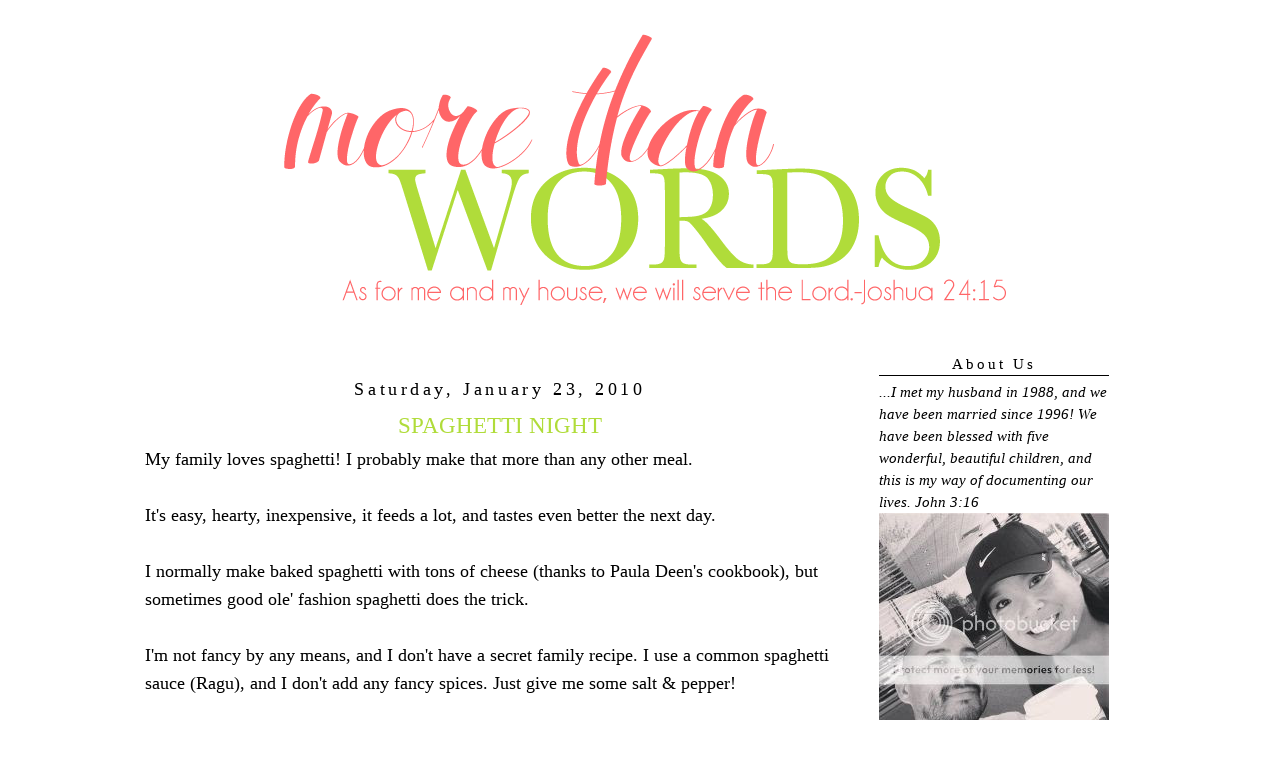

--- FILE ---
content_type: text/html; charset=UTF-8
request_url: https://minyards7.blogspot.com/2010/01/spaghetti-night.html?showComment=1264257530100
body_size: 19249
content:
<!DOCTYPE html>
<html dir='ltr'>
<head>
<link href='https://www.blogger.com/static/v1/widgets/2944754296-widget_css_bundle.css' rel='stylesheet' type='text/css'/>
<meta content='text/html; charset=UTF-8' http-equiv='Content-Type'/>
<meta content='blogger' name='generator'/>
<link href='https://minyards7.blogspot.com/favicon.ico' rel='icon' type='image/x-icon'/>
<link href='https://minyards7.blogspot.com/2010/01/spaghetti-night.html' rel='canonical'/>
<link rel="alternate" type="application/atom+xml" title="More Than Words - Atom" href="https://minyards7.blogspot.com/feeds/posts/default" />
<link rel="alternate" type="application/rss+xml" title="More Than Words - RSS" href="https://minyards7.blogspot.com/feeds/posts/default?alt=rss" />
<link rel="service.post" type="application/atom+xml" title="More Than Words - Atom" href="https://www.blogger.com/feeds/3920268204710565623/posts/default" />

<link rel="alternate" type="application/atom+xml" title="More Than Words - Atom" href="https://minyards7.blogspot.com/feeds/192525746412587776/comments/default" />
<!--Can't find substitution for tag [blog.ieCssRetrofitLinks]-->
<link href='http://i360.photobucket.com/albums/oo43/angminyard/DSCN6581-1.jpg' rel='image_src'/>
<meta content='https://minyards7.blogspot.com/2010/01/spaghetti-night.html' property='og:url'/>
<meta content='SPAGHETTI NIGHT' property='og:title'/>
<meta content='My family loves spaghetti!  I probably make that more than any other meal. It&#39;s easy, hearty, inexpensive, it feeds a lot,  and tastes even ...' property='og:description'/>
<meta content='https://lh3.googleusercontent.com/blogger_img_proxy/AEn0k_vCpCVBtmEHUZ9M2i68QRFvs5JPDzuK7ZlzOxr1rJ078yZp7HBHfkDBXTz1gRsyfQYGDqAy0JKuhMhNImeYBBfCGDJtq9jDUFslpd_jcuu_1-iufYZUu8Yr-1yoOCCCXgzn8uQ=w1200-h630-p-k-no-nu' property='og:image'/>
<title>More Than Words: SPAGHETTI NIGHT</title>
<style id='page-skin-1' type='text/css'><!--
/*
-----------------------------------------------
Blog Template Design by:
Designer: Danielle Moss Graphic Design & Photography
URL:      danielle-moss.com
Date:    July  2011
This blog is protected by the Fair Use & Commercial Use Copyright Protection Act.
You may not copy or edit this code. Any unauthorized use of this blog's design, code, or content will be strictly enforced.
----------------------------------------------- */
/* Variable definitions
====================
<Variable name="bgcolor" description="Page Background Color"
type="color" default="#fff">
<Variable name="textcolor" description="Text Color"
type="color" default="#333">
<Variable name="linkcolor" description="Link Color"
type="color" default="#58a">
<Variable name="pagetitlecolor" description="Blog Title Color"
type="color" default="#666">
<Variable name="descriptioncolor" description="Blog Description Color"
type="color" default="#999">
<Variable name="titlecolor" description="Post Title Color"
type="color" default="#c60">
<Variable name="bordercolor" description="Border Color"
type="color" default="#ccc">
<Variable name="sidebarcolor" description="Sidebar Title Color"
type="color" default="#999">
<Variable name="sidebartextcolor" description="Sidebar Text Color"
type="color" default="#666">
<Variable name="visitedlinkcolor" description="Visited Link Color"
type="color" default="#999">
<Variable name="bodyfont" description="Text Font"
type="font" default="normal normal 100% Georgia, Serif">
<Variable name="headerfont" description="Sidebar Title Font"
type="font"
default="normal normal 78% 'Trebuchet MS',Trebuchet,Arial,Verdana,Sans-serif">
<Variable name="pagetitlefont" description="Blog Title Font"
type="font"
default="normal normal 200% Georgia, Serif">
<Variable name="descriptionfont" description="Blog Description Font"
type="font"
default="normal normal 78% 'Trebuchet MS', Trebuchet, Arial, Verdana, Sans-serif">
<Variable name="postfooterfont" description="Post Footer Font"
type="font"
default="normal normal 78% 'Trebuchet MS', Trebuchet, Arial, Verdana, Sans-serif">
<Variable name="startSide" description="Side where text starts in blog language"
type="automatic" default="left">
<Variable name="endSide" description="Side where text ends in blog language"
type="automatic" default="right">
*/
/* Use this with templates/template-twocol.html */
#navbar-iframe{opacity:0.0;filter:alpha(Opacity=0)}
#navbar-iframe:hover{opacity:1.0;filter:alpha(Opacity=100, FinishedOpacity=100)}
body {
background:#ffffff;
background-image: url();
background-attachment: fixed;
margin:0;
font:medium century gothic;
font-size/* */:/**/small;
font-size: /**/small;
text-align: center;
}
a:link {
color:#ff6668;
text-decoration:none;
}
a:visited {
color:#ff6668;
text-decoration:none;
}
a:hover {
color:#000000;
text-decoration:underline;
}
a img {
border-width:0;
}
/* Header
-----------------------------------------------
*/
#header-wrapper {
width:1000px;
height: px;
padding: px;
background: url
margin:px auto 0px;
border:px solid #ffffff;
}
#header {
margin: px px;
padding: px px;
padding-bottom: 5px;
border: px solid #ffffff;
text-align: center;
color:#ffffff;
}
#header h1 {
margin:5px 5px 0;
padding:px 15px .25em;
line-height:1.2em;
text-transform:uppercase;
letter-spacing:.2em;
font: normal normal 150% Georgia, Serif;
}
#header a {
color:#ffffff;
text-decoration:none;
}
#header a:hover {
color:#ffffff;
}
#header .description {
margin:0 px px;
padding: px px;
max-width: 700px;
text-transform:uppercase;
letter-spacing:.2em;
line-height: 1.4em;
font: normal normal 78% 'Trebuchet MS', Trebuchet, Arial, Verdana, Sans-serif;
color: #999999;
}
/* Outer-Wrapper
----------------------------------------------- */
#outer-wrapper {
background-color:#FFFFFF;
padding: 0px;
background-image: url();
background-repeat: repeat;
border: 4px solid #;
width: 1000px;
margin:0 auto;
padding-top:5px;
padding:0px 0px;
text-align:left;
font: normal normal 115% Georgia, Serif;
}
#main-wrapper {
padding-top: 34px;
background:#;
border: 2px solid #;
background-image:
url();
width: 710px;
padding-left: 5px;
padding-right: 10px;
float: left;
font: normal normal 120% geneva;
word-wrap: break-word; /* fix for long text breaking sidebar float in IE */
overflow: hidden; /* fix for long non-text content breaking IE sidebar float */
}
#sidebar-wrapper {
padding-top: 34px;
background:#;
border: 2px solid #;
background-image: url();
background-repeat: repeat;
font: normal normal 100% century gothic;
width: 230px;
padding-right: 11px;
padding-left: 11px;
margin-right: 20px;
magin-top: 20px;
padding-top: 20px;
float: right;
word-wrap: break-word; /* fix for long text breaking sidebar float in IE */
overflow: hidden; /* fix for long non-text content breaking IE sidebar float */
}
/* Headings
----------------------------------------------- */
h2 {
margin:1.5em 0 .75em;
line-height: 1.4em;
text-transform:mixed case;
font: normal normal 100% century gothic;
text-align: center;
letter-spacing:.2em;
color:#000000; }
/* Posts
-----------------------------------------------
*/
h2.date-header {
margin:1.5em 0 .5em;
}
.post {
margin:.5em 0 0em;
border-bottom:0px dotted #000000;
padding-bottom:0em;
}
.post-footer-line-3{
background-image:   url(https://lh3.googleusercontent.com/blogger_img_proxy/AEn0k_sYV847OyB1CHmKYpBaDeMQ0DtQuybJEDrlT_pXFtepuSq6YJZ4eY5Rzq1BWd_qRsygOldao5LCu5pQk3Fn-OJC5LCHdT4mv_cH0ks2zY9LggfwcwLUHuKdtzE_TfJXi1u_uEg2=s0-d);
background-repeat: no-repeat;
background-position: center;
margin: 5px;
height: 70px;
}
.post h3 {
margin:.25em 0 0;
padding:0 0 4px;
font-size:130%;
text-align: center;
font-weight:normal;
line-height:1.4em;
color:#b0dc3a;
}
.post h3 a, .post h3 a:visited, .post h3 strong {
display:block;
text-decoration:none;
color:#b0dc3a;
font-weight:normal;
}
.post h3 strong, .post h3 a:hover {
color:#000000;
}
.post-body {
margin:0 0 .75em;
line-height:1.6em;
}
.post-body blockquote {
line-height:1.3em;
}
.post-footer {
margin: .75em 0;
color:#000000;
text-transform:uppercase;
letter-spacing:.1em;
font: normal normal 78% 'Trebuchet MS', Trebuchet, Arial, Verdana, Sans-serif;
line-height: 1.4em;
}
.comment-link {
margin-left:.6em;
}
.post img {
padding:0px;
border:0px solid #000000;
}
.post blockquote {
margin:1em 20px;
}
.post blockquote p {
margin:.75em 0;
}
/* Comments
----------------------------------------------- */
#comments h4 {
margin:1em 0;
font-weight: bold;
line-height: 1.4em;
text-transform:uppercase;
letter-spacing:.2em;
color: #000000;
}
#comments-block {
margin:1em 0 1.5em;
line-height:1.6em;
}
#comments-block .comment-author {
margin:.5em 0;
}
#comments-block .comment-body {
margin:.25em 0 0;
}
#comments-block .comment-footer {
margin:-.25em 0 2em;
line-height: 1.4em;
text-transform:uppercase;
letter-spacing:.1em;
}
#comments-block .comment-body p {
margin:0 0 .75em;
}
.deleted-comment {
font-style:italic;
color:gray;
}
#blog-pager-newer-link {
float: left;
}
#blog-pager-older-link {
float: right;
}
#blog-pager {
text-align: center;
}
.feed-links {
clear: both;
line-height: 2.5em;
}
/* Sidebar Content
----------------------------------------------- */
.sidebar {
color: #000000;
line-height: 1.5em;
}
.sidebar ul {
list-style:none;
margin:0 0 0;
padding:0 0 0;
}
.sidebar li {
margin:0;
padding-top:0;
padding-right:0;
padding-bottom:.25em;
padding-left:15px;
text-indent:-15px;
line-height:1.5em;
}
.sidebar h2 {
margin:1em 0 .35em;
line-height: 1.5em;
color:#000000;
border-bottom: 1px solid #000000;
}
.sidebar .widget, .main .widget {
border-bottom:0px dotted #000000;
margin:0 0 0em;
padding:0 0 0em;
}
.main .Blog {
border-bottom-width: 0;
}
/* Profile
----------------------------------------------- */
.profile-img {
float: left;
margin-top: 0;
margin-right: 5px;
margin-bottom: 5px;
margin-left: 0;
padding: 0px;
border: 1px solid #000000;
}
.profile-data {
margin:0;
text-transform:uppercase;
letter-spacing:.1em;
font: normal normal 78% 'Trebuchet MS', Trebuchet, Arial, Verdana, Sans-serif;
color: #000000;
font-weight: bold;
line-height: 1.6em;
}
.profile-datablock {
margin:.5em 0 .5em;
}
.profile-textblock {
margin: 0.5em 0;
line-height: 1.6em;
}
.profile-link {
font: normal normal 78% 'Trebuchet MS', Trebuchet, Arial, Verdana, Sans-serif;
text-transform: uppercase;
letter-spacing: .1em;
}
/* Footer
----------------------------------------------- */
#footer {
width:660px;
clear:both;
margin:0 auto;
padding-top:15px;
line-height: 1.6em;
text-transform: mixed case;
font: normal 100% century gothic;
letter-spacing:.1em;
text-align: center;
}

--></style>
<link href='https://www.blogger.com/dyn-css/authorization.css?targetBlogID=3920268204710565623&amp;zx=afe47680-2bfe-4d35-bb0b-bccf6a228052' media='none' onload='if(media!=&#39;all&#39;)media=&#39;all&#39;' rel='stylesheet'/><noscript><link href='https://www.blogger.com/dyn-css/authorization.css?targetBlogID=3920268204710565623&amp;zx=afe47680-2bfe-4d35-bb0b-bccf6a228052' rel='stylesheet'/></noscript>
<meta name='google-adsense-platform-account' content='ca-host-pub-1556223355139109'/>
<meta name='google-adsense-platform-domain' content='blogspot.com'/>

<!-- data-ad-client=ca-pub-5157244441768584 -->

</head>
<body>
<div class='navbar section' id='navbar'><div class='widget Navbar' data-version='1' id='Navbar1'><script type="text/javascript">
    function setAttributeOnload(object, attribute, val) {
      if(window.addEventListener) {
        window.addEventListener('load',
          function(){ object[attribute] = val; }, false);
      } else {
        window.attachEvent('onload', function(){ object[attribute] = val; });
      }
    }
  </script>
<div id="navbar-iframe-container"></div>
<script type="text/javascript" src="https://apis.google.com/js/platform.js"></script>
<script type="text/javascript">
      gapi.load("gapi.iframes:gapi.iframes.style.bubble", function() {
        if (gapi.iframes && gapi.iframes.getContext) {
          gapi.iframes.getContext().openChild({
              url: 'https://www.blogger.com/navbar/3920268204710565623?po\x3d192525746412587776\x26origin\x3dhttps://minyards7.blogspot.com',
              where: document.getElementById("navbar-iframe-container"),
              id: "navbar-iframe"
          });
        }
      });
    </script><script type="text/javascript">
(function() {
var script = document.createElement('script');
script.type = 'text/javascript';
script.src = '//pagead2.googlesyndication.com/pagead/js/google_top_exp.js';
var head = document.getElementsByTagName('head')[0];
if (head) {
head.appendChild(script);
}})();
</script>
</div></div>
<div id='outer-wrapper'><div id='wrap2'>
<!-- skip links for text browsers -->
<span id='skiplinks' style='display:none;'>
<a href='#main'>skip to main </a> |
      <a href='#sidebar'>skip to sidebar</a>
</span>
<div id='header-wrapper'>
<div class='header section' id='header'><div class='widget Header' data-version='1' id='Header1'>
<div id='header-inner'>
<a href='https://minyards7.blogspot.com/' style='display: block'>
<img alt='More Than Words' height='283px; ' id='Header1_headerimg' src='https://blogger.googleusercontent.com/img/b/R29vZ2xl/AVvXsEiSsbcA8lMw-doiELTpb1-4bfcZyoJPA90U5dW053ePv3oMfBuVhzPJOp6WIc2Jk6MCxcZXdugVfNS9oQgvAkxqlQguNcP8cGhmoSyGz-31R17MxEDaiTXgnTDeuTSTc1wCWl75PZipXws/s1600/mtw.png' style='display: block' width='1000px; '/>
</a>
</div>
</div></div>
</div>
<div id='content-wrapper'>
<div id='crosscol-wrapper' style='text-align:center'>
<div class='crosscol no-items section' id='crosscol'></div>
</div>
<div id='main-wrapper'>
<div class='main section' id='main'><div class='widget Blog' data-version='1' id='Blog1'>
<div class='blog-posts hfeed'>

          <div class="date-outer">
        
<h2 class='date-header'><span>Saturday, January 23, 2010</span></h2>

          <div class="date-posts">
        
<div class='post-outer'>
<div class='post hentry'>
<a name='192525746412587776'></a>
<h3 class='post-title entry-title'>
SPAGHETTI NIGHT
</h3>
<div class='post-header'>
<div class='post-header-line-1'></div>
</div>
<div class='post-body entry-content'>
<div style="text-align: center;"><div style="text-align: left;">My family loves spaghetti!  I probably make that more than any other meal.<br /><br />It's easy, hearty, inexpensive, it feeds a lot,  and tastes even better the next day.<br /><br />I normally make baked spaghetti with tons of cheese (thanks to Paula Deen's cookbook), but sometimes good ole' fashion spaghetti does the trick.<br /><br />I'm not fancy by any means, and I don't have a secret family recipe. I use a common spaghetti sauce (Ragu), and I don't add any fancy spices. Just give me some salt &amp; pepper!<br /><br />The only thing I did differently this night was add in some mild Italian sausage (which I have not done in awhile). It gives the sauce that extra kick!<br /><br />All I did was cut them in little pieces and fried them till they were no longer pink on the inside. I let them drain on a paper towel before I added it to the sauce.<br /></div><a href="http://s360.photobucket.com/albums/oo43/angminyard/?action=view&amp;current=DSCN6581-1.jpg" target="_blank"><img alt="Photobucket" border="0" src="https://lh3.googleusercontent.com/blogger_img_proxy/AEn0k_vCpCVBtmEHUZ9M2i68QRFvs5JPDzuK7ZlzOxr1rJ078yZp7HBHfkDBXTz1gRsyfQYGDqAy0JKuhMhNImeYBBfCGDJtq9jDUFslpd_jcuu_1-iufYZUu8Yr-1yoOCCCXgzn8uQ=s0-d"></a><br /></div><br /><div style="text-align: center;">At the same time, I was browning my ground beef in another pot.<br /></div><div style="text-align: center;"><a href="http://s360.photobucket.com/albums/oo43/angminyard/?action=view&amp;current=DSCN6582-1.jpg" target="_blank"><img alt="Photobucket" border="0" src="https://lh3.googleusercontent.com/blogger_img_proxy/AEn0k_sxAd1i1jQgs9JACRXT9KG6Ir6T1aeYi0BQFylt4znJ9DX45Ojjm8CJAcjOd32unbjKm1nk5KUDm6kLB9Ej2GNfR-44wfUvF3hH-8F1Ao2u5y99a6OmCE3x64qIJMwoTEonhAzy=s0-d"></a><br /></div><br /><div style="text-align: left;">While the sauce was simmering, and the noodles were boiling, I had my younger kids two prepping the french bread.<br /></div><div style="text-align: center;"><a href="http://s360.photobucket.com/albums/oo43/angminyard/?action=view&amp;current=DSCN6584-1.jpg" target="_blank"><img alt="Photobucket" border="0" src="https://lh3.googleusercontent.com/blogger_img_proxy/AEn0k_tjRDJ2UrBOOP4tgLHUYumQqbDzU-9L4R07yA7EO-IyiC5IxIajc-EuKpyXFDhv9CtG9WoehL1b05fkfqCi0IrCOW58Wd_isxrCAmok8bsHGqoYiqY66UDG7QwD8G7UFDAaltv4=s0-d"></a><br /></div><br /><div style="text-align: center;">And that's it! Our spaghetti dinner (with veggies on the side). It was a winner and everyone had seconds! Always a good thing!<br /></div><div style="text-align: center;"><a href="http://s360.photobucket.com/albums/oo43/angminyard/?action=view&amp;current=DSCN6586-1.jpg" target="_blank"><img alt="Photobucket" border="0" src="https://lh3.googleusercontent.com/blogger_img_proxy/AEn0k_u5j6IUdcfcD7741C4P-v3dBdE_xUDcRAZ4EmSBTKHwKRk_SscuCWbvq2n0JjANqiByBfvgoTnFl-Hfi0Pa1uuGk5C7h45bZOdkYxBdgyH6dCVuGyXrpm3iCFn46ZPVkA6FuYbR=s0-d"></a></div>
<div style='clear: both;'></div>
</div>
<div class='post-footer'>
<div class='post-footer-line post-footer-line-1'><span class='post-comment-link'>
</span>
<span class='post-icons'>
<span class='item-control blog-admin pid-464825335'>
<a href='https://www.blogger.com/post-edit.g?blogID=3920268204710565623&postID=192525746412587776&from=pencil' title='Edit Post'>
<img alt='' class='icon-action' height='18' src='https://resources.blogblog.com/img/icon18_edit_allbkg.gif' width='18'/>
</a>
</span>
</span>
</div>
<div class='post-footer-line post-footer-line-2'><span class='post-labels'>
Labels:
<a href='https://minyards7.blogspot.com/search/label/SPAGHETTI' rel='tag'>SPAGHETTI</a>
</span>
</div>
<div class='post-footer-line post-footer-line-3'></div>
</div>
</div>
<div class='comments' id='comments'>
<a name='comments'></a>
<h4>28 comments:</h4>
<div id='Blog1_comments-block-wrapper'>
<dl class='avatar-comment-indent' id='comments-block'>
<dt class='comment-author ' id='c8661919059828953766'>
<a name='c8661919059828953766'></a>
<div class="avatar-image-container vcard"><span dir="ltr"><a href="https://www.blogger.com/profile/11955618432390537572" target="" rel="nofollow" onclick="" class="avatar-hovercard" id="av-8661919059828953766-11955618432390537572"><img src="https://resources.blogblog.com/img/blank.gif" width="35" height="35" class="delayLoad" style="display: none;" longdesc="//3.bp.blogspot.com/-eu_gyGayu3A/UFeZkjMvNtI/AAAAAAAACGs/Yt92yXIOgfU/s35/LD-Gravatar-250.png" alt="" title="Jennifer">

<noscript><img src="//3.bp.blogspot.com/-eu_gyGayu3A/UFeZkjMvNtI/AAAAAAAACGs/Yt92yXIOgfU/s35/LD-Gravatar-250.png" width="35" height="35" class="photo" alt=""></noscript></a></span></div>
<a href='https://www.blogger.com/profile/11955618432390537572' rel='nofollow'>Jennifer</a>
said...
</dt>
<dd class='comment-body' id='Blog1_cmt-8661919059828953766'>
<p>
What time should I be over for dinner tomorrow?
</p>
</dd>
<dd class='comment-footer'>
<span class='comment-timestamp'>
<a href='https://minyards7.blogspot.com/2010/01/spaghetti-night.html?showComment=1264236774824#c8661919059828953766' title='comment permalink'>
January 23, 2010 at 12:52&#8239;AM
</a>
<span class='item-control blog-admin pid-1163004081'>
<a class='comment-delete' href='https://www.blogger.com/comment/delete/3920268204710565623/8661919059828953766' title='Delete Comment'>
<img src='https://resources.blogblog.com/img/icon_delete13.gif'/>
</a>
</span>
</span>
</dd>
<dt class='comment-author ' id='c2449564628303080325'>
<a name='c2449564628303080325'></a>
<div class="avatar-image-container vcard"><span dir="ltr"><a href="https://www.blogger.com/profile/15169420731833325786" target="" rel="nofollow" onclick="" class="avatar-hovercard" id="av-2449564628303080325-15169420731833325786"><img src="https://resources.blogblog.com/img/blank.gif" width="35" height="35" class="delayLoad" style="display: none;" longdesc="//blogger.googleusercontent.com/img/b/R29vZ2xl/AVvXsEgISmcF2HnHqeejzJGZ-dWcJzzA5-5hFzwP1UkbKNzNw32XYdrQlA_cjWWtNdVggM_x-fXlU0SwC7LvTWzbhclGBIBQ0OXasko9ePVpACPUyj2fBr9K8SRs8e8Zc229NLI/s45-c/communal+global+picture.jpg" alt="" title="Mam&iacute;&hearts;Picture">

<noscript><img src="//blogger.googleusercontent.com/img/b/R29vZ2xl/AVvXsEgISmcF2HnHqeejzJGZ-dWcJzzA5-5hFzwP1UkbKNzNw32XYdrQlA_cjWWtNdVggM_x-fXlU0SwC7LvTWzbhclGBIBQ0OXasko9ePVpACPUyj2fBr9K8SRs8e8Zc229NLI/s45-c/communal+global+picture.jpg" width="35" height="35" class="photo" alt=""></noscript></a></span></div>
<a href='https://www.blogger.com/profile/15169420731833325786' rel='nofollow'>Mamí&#9829;Picture</a>
said...
</dt>
<dd class='comment-body' id='Blog1_cmt-2449564628303080325'>
<p>
Oh my that looks so yummy!
</p>
</dd>
<dd class='comment-footer'>
<span class='comment-timestamp'>
<a href='https://minyards7.blogspot.com/2010/01/spaghetti-night.html?showComment=1264244567867#c2449564628303080325' title='comment permalink'>
January 23, 2010 at 3:02&#8239;AM
</a>
<span class='item-control blog-admin pid-34983091'>
<a class='comment-delete' href='https://www.blogger.com/comment/delete/3920268204710565623/2449564628303080325' title='Delete Comment'>
<img src='https://resources.blogblog.com/img/icon_delete13.gif'/>
</a>
</span>
</span>
</dd>
<dt class='comment-author ' id='c7365369684181406056'>
<a name='c7365369684181406056'></a>
<div class="avatar-image-container vcard"><span dir="ltr"><a href="https://www.blogger.com/profile/17492590083823556624" target="" rel="nofollow" onclick="" class="avatar-hovercard" id="av-7365369684181406056-17492590083823556624"><img src="https://resources.blogblog.com/img/blank.gif" width="35" height="35" class="delayLoad" style="display: none;" longdesc="//blogger.googleusercontent.com/img/b/R29vZ2xl/AVvXsEiZYXPLL5GBTsszEBj1CRLtCQugKKbQKT3X7AmuGfCtIMn7oGFCYki8boMs7eKLvqAbwbBtQ44TAHi5Pk6spCnkUGb3MAHTSSi-a7XSwe68Z8LY359WhvEFfHvH2aN5fmI/s45-c/get-attachment.aspx4.jpeg" alt="" title="Beth in NC">

<noscript><img src="//blogger.googleusercontent.com/img/b/R29vZ2xl/AVvXsEiZYXPLL5GBTsszEBj1CRLtCQugKKbQKT3X7AmuGfCtIMn7oGFCYki8boMs7eKLvqAbwbBtQ44TAHi5Pk6spCnkUGb3MAHTSSi-a7XSwe68Z8LY359WhvEFfHvH2aN5fmI/s45-c/get-attachment.aspx4.jpeg" width="35" height="35" class="photo" alt=""></noscript></a></span></div>
<a href='https://www.blogger.com/profile/17492590083823556624' rel='nofollow'>Beth in NC</a>
said...
</dt>
<dd class='comment-body' id='Blog1_cmt-7365369684181406056'>
<p>
Looks so yummy!
</p>
</dd>
<dd class='comment-footer'>
<span class='comment-timestamp'>
<a href='https://minyards7.blogspot.com/2010/01/spaghetti-night.html?showComment=1264251246753#c7365369684181406056' title='comment permalink'>
January 23, 2010 at 4:54&#8239;AM
</a>
<span class='item-control blog-admin pid-276095023'>
<a class='comment-delete' href='https://www.blogger.com/comment/delete/3920268204710565623/7365369684181406056' title='Delete Comment'>
<img src='https://resources.blogblog.com/img/icon_delete13.gif'/>
</a>
</span>
</span>
</dd>
<dt class='comment-author ' id='c174974834240537775'>
<a name='c174974834240537775'></a>
<div class="avatar-image-container vcard"><span dir="ltr"><a href="https://www.blogger.com/profile/14298977962218410054" target="" rel="nofollow" onclick="" class="avatar-hovercard" id="av-174974834240537775-14298977962218410054"><img src="https://resources.blogblog.com/img/blank.gif" width="35" height="35" class="delayLoad" style="display: none;" longdesc="//blogger.googleusercontent.com/img/b/R29vZ2xl/AVvXsEhyQvgkxh9Bfit5BxTVwugd8A2WcenyAgg7VmZonDJfx4iMzogy6h3yututRAm2rw9SN9MMN74C-13EVtgLGF6Gb2i78T-WqXoySq41axt-akKfNmtwNsguJOh0zVkrlQ/s45-c/IMG_1952.JPG" alt="" title="McCrakensx4">

<noscript><img src="//blogger.googleusercontent.com/img/b/R29vZ2xl/AVvXsEhyQvgkxh9Bfit5BxTVwugd8A2WcenyAgg7VmZonDJfx4iMzogy6h3yututRAm2rw9SN9MMN74C-13EVtgLGF6Gb2i78T-WqXoySq41axt-akKfNmtwNsguJOh0zVkrlQ/s45-c/IMG_1952.JPG" width="35" height="35" class="photo" alt=""></noscript></a></span></div>
<a href='https://www.blogger.com/profile/14298977962218410054' rel='nofollow'>McCrakensx4</a>
said...
</dt>
<dd class='comment-body' id='Blog1_cmt-174974834240537775'>
<p>
Is it ok that I am now craving spaghetti at 7 am?! Looks so yummy...and a fav in our house too!
</p>
</dd>
<dd class='comment-footer'>
<span class='comment-timestamp'>
<a href='https://minyards7.blogspot.com/2010/01/spaghetti-night.html?showComment=1264255847540#c174974834240537775' title='comment permalink'>
January 23, 2010 at 6:10&#8239;AM
</a>
<span class='item-control blog-admin pid-1696359205'>
<a class='comment-delete' href='https://www.blogger.com/comment/delete/3920268204710565623/174974834240537775' title='Delete Comment'>
<img src='https://resources.blogblog.com/img/icon_delete13.gif'/>
</a>
</span>
</span>
</dd>
<dt class='comment-author ' id='c3096358625837405223'>
<a name='c3096358625837405223'></a>
<div class="avatar-image-container vcard"><span dir="ltr"><a href="https://www.blogger.com/profile/08409633590101381735" target="" rel="nofollow" onclick="" class="avatar-hovercard" id="av-3096358625837405223-08409633590101381735"><img src="https://resources.blogblog.com/img/blank.gif" width="35" height="35" class="delayLoad" style="display: none;" longdesc="//blogger.googleusercontent.com/img/b/R29vZ2xl/AVvXsEhSeeHyk7DXwCRreQkjmGNMbql7Zc8xDlES4Ay2pZ5YLK2RQUyQBKxYdKJqxx4h8ETCz5dY_ulX4TgVJ6fNTE3mKF_aTR99xtE48MUHaaawp_y5AfxU_82YCPccKVjMBA/s45-c/IMG_3933.JPG" alt="" title="JMBMOMMY">

<noscript><img src="//blogger.googleusercontent.com/img/b/R29vZ2xl/AVvXsEhSeeHyk7DXwCRreQkjmGNMbql7Zc8xDlES4Ay2pZ5YLK2RQUyQBKxYdKJqxx4h8ETCz5dY_ulX4TgVJ6fNTE3mKF_aTR99xtE48MUHaaawp_y5AfxU_82YCPccKVjMBA/s45-c/IMG_3933.JPG" width="35" height="35" class="photo" alt=""></noscript></a></span></div>
<a href='https://www.blogger.com/profile/08409633590101381735' rel='nofollow'>JMBMOMMY</a>
said...
</dt>
<dd class='comment-body' id='Blog1_cmt-3096358625837405223'>
<p>
Everytime I ask my hubby what is for dinner--this is his answer.  I think it is just the only food he can think of and the only food he can cook. lol  Looks yummy.
</p>
</dd>
<dd class='comment-footer'>
<span class='comment-timestamp'>
<a href='https://minyards7.blogspot.com/2010/01/spaghetti-night.html?showComment=1264255982223#c3096358625837405223' title='comment permalink'>
January 23, 2010 at 6:13&#8239;AM
</a>
<span class='item-control blog-admin pid-56424165'>
<a class='comment-delete' href='https://www.blogger.com/comment/delete/3920268204710565623/3096358625837405223' title='Delete Comment'>
<img src='https://resources.blogblog.com/img/icon_delete13.gif'/>
</a>
</span>
</span>
</dd>
<dt class='comment-author ' id='c8620556315208346565'>
<a name='c8620556315208346565'></a>
<div class="avatar-image-container vcard"><span dir="ltr"><a href="https://www.blogger.com/profile/05756897653919427101" target="" rel="nofollow" onclick="" class="avatar-hovercard" id="av-8620556315208346565-05756897653919427101"><img src="https://resources.blogblog.com/img/blank.gif" width="35" height="35" class="delayLoad" style="display: none;" longdesc="//blogger.googleusercontent.com/img/b/R29vZ2xl/AVvXsEiLtAv7h0ZWyF4dPj2gBZli7ecsWnEAx_I6-q4NfDSWn5hV2INhWOChu7En3Co9_0zLS5B5UJNvb2X95MRm6h9k5ISH9f5K0-mR4dGqhvLz7roNupwFBCs_aUMZJVeFSA/s45-c/kids+faces+001.JPG" alt="" title="Sawatzky family">

<noscript><img src="//blogger.googleusercontent.com/img/b/R29vZ2xl/AVvXsEiLtAv7h0ZWyF4dPj2gBZli7ecsWnEAx_I6-q4NfDSWn5hV2INhWOChu7En3Co9_0zLS5B5UJNvb2X95MRm6h9k5ISH9f5K0-mR4dGqhvLz7roNupwFBCs_aUMZJVeFSA/s45-c/kids+faces+001.JPG" width="35" height="35" class="photo" alt=""></noscript></a></span></div>
<a href='https://www.blogger.com/profile/05756897653919427101' rel='nofollow'>Sawatzky family</a>
said...
</dt>
<dd class='comment-body' id='Blog1_cmt-8620556315208346565'>
<p>
Simple dishes can be the best tasting! :) <br />mmmmmm....french bread!
</p>
</dd>
<dd class='comment-footer'>
<span class='comment-timestamp'>
<a href='https://minyards7.blogspot.com/2010/01/spaghetti-night.html?showComment=1264256752540#c8620556315208346565' title='comment permalink'>
January 23, 2010 at 6:25&#8239;AM
</a>
<span class='item-control blog-admin pid-171481742'>
<a class='comment-delete' href='https://www.blogger.com/comment/delete/3920268204710565623/8620556315208346565' title='Delete Comment'>
<img src='https://resources.blogblog.com/img/icon_delete13.gif'/>
</a>
</span>
</span>
</dd>
<dt class='comment-author ' id='c6733872324802278740'>
<a name='c6733872324802278740'></a>
<div class="avatar-image-container vcard"><span dir="ltr"><a href="https://www.blogger.com/profile/04299281464062006627" target="" rel="nofollow" onclick="" class="avatar-hovercard" id="av-6733872324802278740-04299281464062006627"><img src="https://resources.blogblog.com/img/blank.gif" width="35" height="35" class="delayLoad" style="display: none;" longdesc="//blogger.googleusercontent.com/img/b/R29vZ2xl/AVvXsEj_cCQy9J5aoPideH99hrL1xZXPhx9Lnh_OepKbhG6Mfo-SVhPz-EbyMSM1RhJEjVFawJN_clTgtwkRPvA6GDQ8JBTTtE7QVA85L_h2Pob2UHtrmtw3modBSD4QqZuS2w/s45-c/chris.jpg.JPG" alt="" title="Chris">

<noscript><img src="//blogger.googleusercontent.com/img/b/R29vZ2xl/AVvXsEj_cCQy9J5aoPideH99hrL1xZXPhx9Lnh_OepKbhG6Mfo-SVhPz-EbyMSM1RhJEjVFawJN_clTgtwkRPvA6GDQ8JBTTtE7QVA85L_h2Pob2UHtrmtw3modBSD4QqZuS2w/s45-c/chris.jpg.JPG" width="35" height="35" class="photo" alt=""></noscript></a></span></div>
<a href='https://www.blogger.com/profile/04299281464062006627' rel='nofollow'>Chris</a>
said...
</dt>
<dd class='comment-body' id='Blog1_cmt-6733872324802278740'>
<p>
i love spaghetti! :D
</p>
</dd>
<dd class='comment-footer'>
<span class='comment-timestamp'>
<a href='https://minyards7.blogspot.com/2010/01/spaghetti-night.html?showComment=1264257530100#c6733872324802278740' title='comment permalink'>
January 23, 2010 at 6:38&#8239;AM
</a>
<span class='item-control blog-admin pid-873992663'>
<a class='comment-delete' href='https://www.blogger.com/comment/delete/3920268204710565623/6733872324802278740' title='Delete Comment'>
<img src='https://resources.blogblog.com/img/icon_delete13.gif'/>
</a>
</span>
</span>
</dd>
<dt class='comment-author ' id='c2727842704859137432'>
<a name='c2727842704859137432'></a>
<div class="avatar-image-container vcard"><span dir="ltr"><a href="https://www.blogger.com/profile/14411581380408080378" target="" rel="nofollow" onclick="" class="avatar-hovercard" id="av-2727842704859137432-14411581380408080378"><img src="https://resources.blogblog.com/img/blank.gif" width="35" height="35" class="delayLoad" style="display: none;" longdesc="//4.bp.blogspot.com/-4qnXkiLn308/ZmvCXHzmIJI/AAAAAAAAnRQ/Xd4Eugdzegg7M5sBZuGFvScVLIjm6KFPQCK4BGAYYCw/s35/pic3.jpg" alt="" title="Veronica Lee">

<noscript><img src="//4.bp.blogspot.com/-4qnXkiLn308/ZmvCXHzmIJI/AAAAAAAAnRQ/Xd4Eugdzegg7M5sBZuGFvScVLIjm6KFPQCK4BGAYYCw/s35/pic3.jpg" width="35" height="35" class="photo" alt=""></noscript></a></span></div>
<a href='https://www.blogger.com/profile/14411581380408080378' rel='nofollow'>Veronica Lee</a>
said...
</dt>
<dd class='comment-body' id='Blog1_cmt-2727842704859137432'>
<p>
My boys live on spaghetti!!
</p>
</dd>
<dd class='comment-footer'>
<span class='comment-timestamp'>
<a href='https://minyards7.blogspot.com/2010/01/spaghetti-night.html?showComment=1264258977952#c2727842704859137432' title='comment permalink'>
January 23, 2010 at 7:02&#8239;AM
</a>
<span class='item-control blog-admin pid-1118835352'>
<a class='comment-delete' href='https://www.blogger.com/comment/delete/3920268204710565623/2727842704859137432' title='Delete Comment'>
<img src='https://resources.blogblog.com/img/icon_delete13.gif'/>
</a>
</span>
</span>
</dd>
<dt class='comment-author ' id='c6476322418031103928'>
<a name='c6476322418031103928'></a>
<div class="avatar-image-container vcard"><span dir="ltr"><a href="https://www.blogger.com/profile/03924564465048615452" target="" rel="nofollow" onclick="" class="avatar-hovercard" id="av-6476322418031103928-03924564465048615452"><img src="https://resources.blogblog.com/img/blank.gif" width="35" height="35" class="delayLoad" style="display: none;" longdesc="//blogger.googleusercontent.com/img/b/R29vZ2xl/AVvXsEhAr5MzwGnF_kbAN4IGi24rJwAYMhmWS_gcFeLJZ4MKWR0wqpjrfjWf8r_2EbOGjs0k1bNrcypqDg9ZeVguFlQmJ1NZSbBopvqD7Ilxgb7l2eZ1Rk3fZFfmq9907Eiys6U/s45-c/me.jpg" alt="" title="Robyn">

<noscript><img src="//blogger.googleusercontent.com/img/b/R29vZ2xl/AVvXsEhAr5MzwGnF_kbAN4IGi24rJwAYMhmWS_gcFeLJZ4MKWR0wqpjrfjWf8r_2EbOGjs0k1bNrcypqDg9ZeVguFlQmJ1NZSbBopvqD7Ilxgb7l2eZ1Rk3fZFfmq9907Eiys6U/s45-c/me.jpg" width="35" height="35" class="photo" alt=""></noscript></a></span></div>
<a href='https://www.blogger.com/profile/03924564465048615452' rel='nofollow'>Robyn</a>
said...
</dt>
<dd class='comment-body' id='Blog1_cmt-6476322418031103928'>
<p>
Oh yummy that looks so good! I Love spaghetti!
</p>
</dd>
<dd class='comment-footer'>
<span class='comment-timestamp'>
<a href='https://minyards7.blogspot.com/2010/01/spaghetti-night.html?showComment=1264261216196#c6476322418031103928' title='comment permalink'>
January 23, 2010 at 7:40&#8239;AM
</a>
<span class='item-control blog-admin pid-1562257848'>
<a class='comment-delete' href='https://www.blogger.com/comment/delete/3920268204710565623/6476322418031103928' title='Delete Comment'>
<img src='https://resources.blogblog.com/img/icon_delete13.gif'/>
</a>
</span>
</span>
</dd>
<dt class='comment-author ' id='c2335414905435971513'>
<a name='c2335414905435971513'></a>
<div class="avatar-image-container vcard"><span dir="ltr"><a href="https://www.blogger.com/profile/00390940917560439493" target="" rel="nofollow" onclick="" class="avatar-hovercard" id="av-2335414905435971513-00390940917560439493"><img src="https://resources.blogblog.com/img/blank.gif" width="35" height="35" class="delayLoad" style="display: none;" longdesc="//blogger.googleusercontent.com/img/b/R29vZ2xl/AVvXsEgSBYxfuPh62HnZBWw8CF-7_v-APOjKCccytKFqMoovvE1otrvowLESKr1g7MxwtQBiUvUB6OwKti7GlX8iCdbUSnT5RuWcNEQ68_DD1kANr1KqfUUWDDiQvapR6FBokQ/s45-c-r/3611956088_b78f73a6e3_b.jpg" alt="" title="Mommy, I&amp;#39;m Home">

<noscript><img src="//blogger.googleusercontent.com/img/b/R29vZ2xl/AVvXsEgSBYxfuPh62HnZBWw8CF-7_v-APOjKCccytKFqMoovvE1otrvowLESKr1g7MxwtQBiUvUB6OwKti7GlX8iCdbUSnT5RuWcNEQ68_DD1kANr1KqfUUWDDiQvapR6FBokQ/s45-c-r/3611956088_b78f73a6e3_b.jpg" width="35" height="35" class="photo" alt=""></noscript></a></span></div>
<a href='https://www.blogger.com/profile/00390940917560439493' rel='nofollow'>Mommy, I&#39;m Home</a>
said...
</dt>
<dd class='comment-body' id='Blog1_cmt-2335414905435971513'>
<p>
I think I need to go make some spaghetti now... (BTW, don&#39;t you live in Walnut Creek? If so, let me know. I have a question for you.)
</p>
</dd>
<dd class='comment-footer'>
<span class='comment-timestamp'>
<a href='https://minyards7.blogspot.com/2010/01/spaghetti-night.html?showComment=1264261480386#c2335414905435971513' title='comment permalink'>
January 23, 2010 at 7:44&#8239;AM
</a>
<span class='item-control blog-admin pid-1434140231'>
<a class='comment-delete' href='https://www.blogger.com/comment/delete/3920268204710565623/2335414905435971513' title='Delete Comment'>
<img src='https://resources.blogblog.com/img/icon_delete13.gif'/>
</a>
</span>
</span>
</dd>
<dt class='comment-author ' id='c9079737524088234995'>
<a name='c9079737524088234995'></a>
<div class="avatar-image-container vcard"><span dir="ltr"><a href="https://www.blogger.com/profile/16983979877729749042" target="" rel="nofollow" onclick="" class="avatar-hovercard" id="av-9079737524088234995-16983979877729749042"><img src="https://resources.blogblog.com/img/blank.gif" width="35" height="35" class="delayLoad" style="display: none;" longdesc="//blogger.googleusercontent.com/img/b/R29vZ2xl/AVvXsEi6jrxZj1yM3qt8TU-9DTssQtMJo0_5TFBykyssFRjbkMDTeZIGJQEWWOGyVMenrhN7b6zapjYmUItYPudM_rFn3RgpskiFEbfI3tIBm7S6d6YgQImqW5wWXJdLm3OnkA/s45-c/DSC_1643-1.jpg" alt="" title="Tara">

<noscript><img src="//blogger.googleusercontent.com/img/b/R29vZ2xl/AVvXsEi6jrxZj1yM3qt8TU-9DTssQtMJo0_5TFBykyssFRjbkMDTeZIGJQEWWOGyVMenrhN7b6zapjYmUItYPudM_rFn3RgpskiFEbfI3tIBm7S6d6YgQImqW5wWXJdLm3OnkA/s45-c/DSC_1643-1.jpg" width="35" height="35" class="photo" alt=""></noscript></a></span></div>
<a href='https://www.blogger.com/profile/16983979877729749042' rel='nofollow'>Tara</a>
said...
</dt>
<dd class='comment-body' id='Blog1_cmt-9079737524088234995'>
<p>
I have never added italian sausage but maybe I should give it a try.  Husband loves it on pizza.
</p>
</dd>
<dd class='comment-footer'>
<span class='comment-timestamp'>
<a href='https://minyards7.blogspot.com/2010/01/spaghetti-night.html?showComment=1264263821405#c9079737524088234995' title='comment permalink'>
January 23, 2010 at 8:23&#8239;AM
</a>
<span class='item-control blog-admin pid-1451854292'>
<a class='comment-delete' href='https://www.blogger.com/comment/delete/3920268204710565623/9079737524088234995' title='Delete Comment'>
<img src='https://resources.blogblog.com/img/icon_delete13.gif'/>
</a>
</span>
</span>
</dd>
<dt class='comment-author ' id='c3678761081619115198'>
<a name='c3678761081619115198'></a>
<div class="avatar-image-container vcard"><span dir="ltr"><a href="https://www.blogger.com/profile/09155280178284448740" target="" rel="nofollow" onclick="" class="avatar-hovercard" id="av-3678761081619115198-09155280178284448740"><img src="https://resources.blogblog.com/img/blank.gif" width="35" height="35" class="delayLoad" style="display: none;" longdesc="//blogger.googleusercontent.com/img/b/R29vZ2xl/AVvXsEjymvMst8FEiRDpQixazeGPxb6Jc9dYd-QShU3UaRjtI0CrSIaM1PhV9CgtbVAk7DRhSEVfvbn9f61WlmgzvvkOIbUmIhsjv7X-XbWmP91FLAx5KcFsX3FkcwnBWW1Vsg/s45-c/imperfectlinkbutton.jpg" alt="" title="The imPerfect Housewife">

<noscript><img src="//blogger.googleusercontent.com/img/b/R29vZ2xl/AVvXsEjymvMst8FEiRDpQixazeGPxb6Jc9dYd-QShU3UaRjtI0CrSIaM1PhV9CgtbVAk7DRhSEVfvbn9f61WlmgzvvkOIbUmIhsjv7X-XbWmP91FLAx5KcFsX3FkcwnBWW1Vsg/s45-c/imperfectlinkbutton.jpg" width="35" height="35" class="photo" alt=""></noscript></a></span></div>
<a href='https://www.blogger.com/profile/09155280178284448740' rel='nofollow'>The imPerfect Housewife</a>
said...
</dt>
<dd class='comment-body' id='Blog1_cmt-3678761081619115198'>
<p>
DOUBLE yum!!!!  Great minds think alike - I&#39;m posting a spaghetti sauce recipe next week.  I actually really like Ragu though too - and I love your sausage idea!  I need to go eat something ~  &#9829;
</p>
</dd>
<dd class='comment-footer'>
<span class='comment-timestamp'>
<a href='https://minyards7.blogspot.com/2010/01/spaghetti-night.html?showComment=1264264508195#c3678761081619115198' title='comment permalink'>
January 23, 2010 at 8:35&#8239;AM
</a>
<span class='item-control blog-admin pid-1124890550'>
<a class='comment-delete' href='https://www.blogger.com/comment/delete/3920268204710565623/3678761081619115198' title='Delete Comment'>
<img src='https://resources.blogblog.com/img/icon_delete13.gif'/>
</a>
</span>
</span>
</dd>
<dt class='comment-author ' id='c181909043805506201'>
<a name='c181909043805506201'></a>
<div class="avatar-image-container vcard"><span dir="ltr"><a href="https://www.blogger.com/profile/07865834655887862155" target="" rel="nofollow" onclick="" class="avatar-hovercard" id="av-181909043805506201-07865834655887862155"><img src="https://resources.blogblog.com/img/blank.gif" width="35" height="35" class="delayLoad" style="display: none;" longdesc="//blogger.googleusercontent.com/img/b/R29vZ2xl/AVvXsEgi3xiILjZ04UGArxFmKlVZ36cqwl3vEEDbyiHy9yA4QsQp3Lypl2_3Ky8gT3_dZCBvz_dslFLvnwK52OpDL923Vi7W0_ru6_AjYc1hYbEYPyae5pktR2yUnO83hVQLKA/s45-c/125X125blogbutton.jpg" alt="" title="Kelli W">

<noscript><img src="//blogger.googleusercontent.com/img/b/R29vZ2xl/AVvXsEgi3xiILjZ04UGArxFmKlVZ36cqwl3vEEDbyiHy9yA4QsQp3Lypl2_3Ky8gT3_dZCBvz_dslFLvnwK52OpDL923Vi7W0_ru6_AjYc1hYbEYPyae5pktR2yUnO83hVQLKA/s45-c/125X125blogbutton.jpg" width="35" height="35" class="photo" alt=""></noscript></a></span></div>
<a href='https://www.blogger.com/profile/07865834655887862155' rel='nofollow'>Kelli W</a>
said...
</dt>
<dd class='comment-body' id='Blog1_cmt-181909043805506201'>
<p>
We love spaghetti at our house too! I love that a huge pot will feed my kiddos for like three days:) I love your idea of adding sausage...I bet that makes it really yummy!
</p>
</dd>
<dd class='comment-footer'>
<span class='comment-timestamp'>
<a href='https://minyards7.blogspot.com/2010/01/spaghetti-night.html?showComment=1264268896735#c181909043805506201' title='comment permalink'>
January 23, 2010 at 9:48&#8239;AM
</a>
<span class='item-control blog-admin pid-838457544'>
<a class='comment-delete' href='https://www.blogger.com/comment/delete/3920268204710565623/181909043805506201' title='Delete Comment'>
<img src='https://resources.blogblog.com/img/icon_delete13.gif'/>
</a>
</span>
</span>
</dd>
<dt class='comment-author ' id='c2255619007380488790'>
<a name='c2255619007380488790'></a>
<div class="avatar-image-container vcard"><span dir="ltr"><a href="https://www.blogger.com/profile/11030614911383194576" target="" rel="nofollow" onclick="" class="avatar-hovercard" id="av-2255619007380488790-11030614911383194576"><img src="https://resources.blogblog.com/img/blank.gif" width="35" height="35" class="delayLoad" style="display: none;" longdesc="//blogger.googleusercontent.com/img/b/R29vZ2xl/AVvXsEinpc-hHkWxKmBIlGX5j8Tv-farZLGlGVUKjhOeffkOcNcKpiDo0Q_6wKi3xZRSh0jK9OQzSKxKrtOcQlNJti1bgUtim9K_oln0qnz1c0ZloCUPuGLIPPNxqjrpeNvomw/s45-c/12182934_10201166983374038_6952454340590033574_o.jpg" alt="" title="Stacy">

<noscript><img src="//blogger.googleusercontent.com/img/b/R29vZ2xl/AVvXsEinpc-hHkWxKmBIlGX5j8Tv-farZLGlGVUKjhOeffkOcNcKpiDo0Q_6wKi3xZRSh0jK9OQzSKxKrtOcQlNJti1bgUtim9K_oln0qnz1c0ZloCUPuGLIPPNxqjrpeNvomw/s45-c/12182934_10201166983374038_6952454340590033574_o.jpg" width="35" height="35" class="photo" alt=""></noscript></a></span></div>
<a href='https://www.blogger.com/profile/11030614911383194576' rel='nofollow'>Stacy</a>
said...
</dt>
<dd class='comment-body' id='Blog1_cmt-2255619007380488790'>
<p>
We like spaghetti too:)<br /><br />Yummy!!! Maybe I will cook that tonight!
</p>
</dd>
<dd class='comment-footer'>
<span class='comment-timestamp'>
<a href='https://minyards7.blogspot.com/2010/01/spaghetti-night.html?showComment=1264268901148#c2255619007380488790' title='comment permalink'>
January 23, 2010 at 9:48&#8239;AM
</a>
<span class='item-control blog-admin pid-1484664698'>
<a class='comment-delete' href='https://www.blogger.com/comment/delete/3920268204710565623/2255619007380488790' title='Delete Comment'>
<img src='https://resources.blogblog.com/img/icon_delete13.gif'/>
</a>
</span>
</span>
</dd>
<dt class='comment-author ' id='c4825081093829177208'>
<a name='c4825081093829177208'></a>
<div class="avatar-image-container vcard"><span dir="ltr"><a href="https://www.blogger.com/profile/10743718606624231459" target="" rel="nofollow" onclick="" class="avatar-hovercard" id="av-4825081093829177208-10743718606624231459"><img src="https://resources.blogblog.com/img/blank.gif" width="35" height="35" class="delayLoad" style="display: none;" longdesc="//blogger.googleusercontent.com/img/b/R29vZ2xl/AVvXsEhmtvZP9Hb7JPuMDiqWtFdEmAw07vZyp-sWWnAzb-ZJm3jH4_FbwGCSH9GTXG7WPVaE-JAKuO-7Oc59k2LiI54eIoprV-ul1xMkGrXQvFa0f_fP7793oxCOQBAYaAgsio8/s45-c/profile.jpg" alt="" title="Helene">

<noscript><img src="//blogger.googleusercontent.com/img/b/R29vZ2xl/AVvXsEhmtvZP9Hb7JPuMDiqWtFdEmAw07vZyp-sWWnAzb-ZJm3jH4_FbwGCSH9GTXG7WPVaE-JAKuO-7Oc59k2LiI54eIoprV-ul1xMkGrXQvFa0f_fP7793oxCOQBAYaAgsio8/s45-c/profile.jpg" width="35" height="35" class="photo" alt=""></noscript></a></span></div>
<a href='https://www.blogger.com/profile/10743718606624231459' rel='nofollow'>Helene</a>
said...
</dt>
<dd class='comment-body' id='Blog1_cmt-4825081093829177208'>
<p>
That looks so delicious!!!  I wanna lick my computer screen!!  I use Ragu too but I usually make turkey meatballs to go in the sauce...my kids aren&#39;t wild about any sauce though.  They&#39;d much prefer butter and parmesan cheese.
</p>
</dd>
<dd class='comment-footer'>
<span class='comment-timestamp'>
<a href='https://minyards7.blogspot.com/2010/01/spaghetti-night.html?showComment=1264269504233#c4825081093829177208' title='comment permalink'>
January 23, 2010 at 9:58&#8239;AM
</a>
<span class='item-control blog-admin pid-1139965137'>
<a class='comment-delete' href='https://www.blogger.com/comment/delete/3920268204710565623/4825081093829177208' title='Delete Comment'>
<img src='https://resources.blogblog.com/img/icon_delete13.gif'/>
</a>
</span>
</span>
</dd>
<dt class='comment-author ' id='c2814680343654945987'>
<a name='c2814680343654945987'></a>
<div class="avatar-image-container vcard"><span dir="ltr"><a href="https://www.blogger.com/profile/00465360586002579218" target="" rel="nofollow" onclick="" class="avatar-hovercard" id="av-2814680343654945987-00465360586002579218"><img src="https://resources.blogblog.com/img/blank.gif" width="35" height="35" class="delayLoad" style="display: none;" longdesc="//blogger.googleusercontent.com/img/b/R29vZ2xl/AVvXsEji2bxpR6M0KI-LFtYwi8QZAYfKzEG1iNbp1lpR_UovZQJtlOm2sr4MmsXUX1zSjJ90jVBZWQD_n-AOBqcApOOL_npnBGo8VdH8yJWwrQRwF0N0_14_1A5chQ6lCTNoYA/s45-c/IMG_1226.JPG" alt="" title="mama&amp;#39;s smitten">

<noscript><img src="//blogger.googleusercontent.com/img/b/R29vZ2xl/AVvXsEji2bxpR6M0KI-LFtYwi8QZAYfKzEG1iNbp1lpR_UovZQJtlOm2sr4MmsXUX1zSjJ90jVBZWQD_n-AOBqcApOOL_npnBGo8VdH8yJWwrQRwF0N0_14_1A5chQ6lCTNoYA/s45-c/IMG_1226.JPG" width="35" height="35" class="photo" alt=""></noscript></a></span></div>
<a href='https://www.blogger.com/profile/00465360586002579218' rel='nofollow'>mama&#39;s smitten</a>
said...
</dt>
<dd class='comment-body' id='Blog1_cmt-2814680343654945987'>
<p>
Yum! I love spaghetti ! Never had it with sausage though!
</p>
</dd>
<dd class='comment-footer'>
<span class='comment-timestamp'>
<a href='https://minyards7.blogspot.com/2010/01/spaghetti-night.html?showComment=1264270791988#c2814680343654945987' title='comment permalink'>
January 23, 2010 at 10:19&#8239;AM
</a>
<span class='item-control blog-admin pid-1637713394'>
<a class='comment-delete' href='https://www.blogger.com/comment/delete/3920268204710565623/2814680343654945987' title='Delete Comment'>
<img src='https://resources.blogblog.com/img/icon_delete13.gif'/>
</a>
</span>
</span>
</dd>
<dt class='comment-author ' id='c1041294165214524597'>
<a name='c1041294165214524597'></a>
<div class="avatar-image-container vcard"><span dir="ltr"><a href="https://www.blogger.com/profile/12099425493742842588" target="" rel="nofollow" onclick="" class="avatar-hovercard" id="av-1041294165214524597-12099425493742842588"><img src="https://resources.blogblog.com/img/blank.gif" width="35" height="35" class="delayLoad" style="display: none;" longdesc="//blogger.googleusercontent.com/img/b/R29vZ2xl/AVvXsEhpyxO51wFmYXtPsncuM-CJe66MWqL-LnMaWJv_5fkr-SUk0iX_s2Ba9iVNVfiZZ7Bed6t91BmmQAwC5LOKXVHDpkQipwqP-WMct5-IjrrDIdQjNfk5qHkrbaW-XOzGIPk/s45-c/Profile.jpg" alt="" title="Susie">

<noscript><img src="//blogger.googleusercontent.com/img/b/R29vZ2xl/AVvXsEhpyxO51wFmYXtPsncuM-CJe66MWqL-LnMaWJv_5fkr-SUk0iX_s2Ba9iVNVfiZZ7Bed6t91BmmQAwC5LOKXVHDpkQipwqP-WMct5-IjrrDIdQjNfk5qHkrbaW-XOzGIPk/s45-c/Profile.jpg" width="35" height="35" class="photo" alt=""></noscript></a></span></div>
<a href='https://www.blogger.com/profile/12099425493742842588' rel='nofollow'>Susie</a>
said...
</dt>
<dd class='comment-body' id='Blog1_cmt-1041294165214524597'>
<p>
It looks yummy! We have spaghetti almost every week:-)
</p>
</dd>
<dd class='comment-footer'>
<span class='comment-timestamp'>
<a href='https://minyards7.blogspot.com/2010/01/spaghetti-night.html?showComment=1264273396065#c1041294165214524597' title='comment permalink'>
January 23, 2010 at 11:03&#8239;AM
</a>
<span class='item-control blog-admin pid-431537826'>
<a class='comment-delete' href='https://www.blogger.com/comment/delete/3920268204710565623/1041294165214524597' title='Delete Comment'>
<img src='https://resources.blogblog.com/img/icon_delete13.gif'/>
</a>
</span>
</span>
</dd>
<dt class='comment-author ' id='c2195948651384120615'>
<a name='c2195948651384120615'></a>
<div class="avatar-image-container vcard"><span dir="ltr"><a href="https://www.blogger.com/profile/03692972824923390203" target="" rel="nofollow" onclick="" class="avatar-hovercard" id="av-2195948651384120615-03692972824923390203"><img src="https://resources.blogblog.com/img/blank.gif" width="35" height="35" class="delayLoad" style="display: none;" longdesc="//blogger.googleusercontent.com/img/b/R29vZ2xl/AVvXsEiSiYK64NG-ckKmXPSMgSzi1OS5ucLW9yS9XVSVYDnnpNBvOxf9RjemiKgmT5v_vsQmFYHjM0kmsXwSWvYWBiduXojXY54lACvSs5XQTcnQFY48ezyyaDA0pbWYqP1kug/s45-c/DSC_0178profile.jpg" alt="" title="He &amp;amp;amp; Me + 3">

<noscript><img src="//blogger.googleusercontent.com/img/b/R29vZ2xl/AVvXsEiSiYK64NG-ckKmXPSMgSzi1OS5ucLW9yS9XVSVYDnnpNBvOxf9RjemiKgmT5v_vsQmFYHjM0kmsXwSWvYWBiduXojXY54lACvSs5XQTcnQFY48ezyyaDA0pbWYqP1kug/s45-c/DSC_0178profile.jpg" width="35" height="35" class="photo" alt=""></noscript></a></span></div>
<a href='https://www.blogger.com/profile/03692972824923390203' rel='nofollow'>He &amp; Me + 3</a>
said...
</dt>
<dd class='comment-body' id='Blog1_cmt-2195948651384120615'>
<p>
It is a quick and easy and filling meal. my family all loves it except Model. She won&#39;t eat the sauce.
</p>
</dd>
<dd class='comment-footer'>
<span class='comment-timestamp'>
<a href='https://minyards7.blogspot.com/2010/01/spaghetti-night.html?showComment=1264275049244#c2195948651384120615' title='comment permalink'>
January 23, 2010 at 11:30&#8239;AM
</a>
<span class='item-control blog-admin pid-142292739'>
<a class='comment-delete' href='https://www.blogger.com/comment/delete/3920268204710565623/2195948651384120615' title='Delete Comment'>
<img src='https://resources.blogblog.com/img/icon_delete13.gif'/>
</a>
</span>
</span>
</dd>
<dt class='comment-author ' id='c7778489711004023888'>
<a name='c7778489711004023888'></a>
<div class="avatar-image-container avatar-stock"><span dir="ltr"><a href="https://www.blogger.com/profile/14421519399776447481" target="" rel="nofollow" onclick="" class="avatar-hovercard" id="av-7778489711004023888-14421519399776447481"><img src="//www.blogger.com/img/blogger_logo_round_35.png" width="35" height="35" alt="" title="Happy">

</a></span></div>
<a href='https://www.blogger.com/profile/14421519399776447481' rel='nofollow'>Happy</a>
said...
</dt>
<dd class='comment-body' id='Blog1_cmt-7778489711004023888'>
<p>
I am so stealing the sausage idea!  The picture just made me wish tonight was spaghetti night here, but its pizza night (homemade...).  Maybe tomorrow, though!
</p>
</dd>
<dd class='comment-footer'>
<span class='comment-timestamp'>
<a href='https://minyards7.blogspot.com/2010/01/spaghetti-night.html?showComment=1264282365397#c7778489711004023888' title='comment permalink'>
January 23, 2010 at 1:32&#8239;PM
</a>
<span class='item-control blog-admin pid-258830939'>
<a class='comment-delete' href='https://www.blogger.com/comment/delete/3920268204710565623/7778489711004023888' title='Delete Comment'>
<img src='https://resources.blogblog.com/img/icon_delete13.gif'/>
</a>
</span>
</span>
</dd>
<dt class='comment-author ' id='c6671147565513644154'>
<a name='c6671147565513644154'></a>
<div class="avatar-image-container avatar-stock"><span dir="ltr"><a href="https://www.blogger.com/profile/04704338114081235923" target="" rel="nofollow" onclick="" class="avatar-hovercard" id="av-6671147565513644154-04704338114081235923"><img src="//www.blogger.com/img/blogger_logo_round_35.png" width="35" height="35" alt="" title="Cathy">

</a></span></div>
<a href='https://www.blogger.com/profile/04704338114081235923' rel='nofollow'>Cathy</a>
said...
</dt>
<dd class='comment-body' id='Blog1_cmt-6671147565513644154'>
<p>
Yum!  We love spaghetti at our house, too!  In fact, it&#39;s on the menu for next week.  I&#39;ve never tried cooking it with sausage, though.<br /><br />Your dish looks yummilicious!
</p>
</dd>
<dd class='comment-footer'>
<span class='comment-timestamp'>
<a href='https://minyards7.blogspot.com/2010/01/spaghetti-night.html?showComment=1264283269062#c6671147565513644154' title='comment permalink'>
January 23, 2010 at 1:47&#8239;PM
</a>
<span class='item-control blog-admin pid-1310019085'>
<a class='comment-delete' href='https://www.blogger.com/comment/delete/3920268204710565623/6671147565513644154' title='Delete Comment'>
<img src='https://resources.blogblog.com/img/icon_delete13.gif'/>
</a>
</span>
</span>
</dd>
<dt class='comment-author ' id='c8194419299052327747'>
<a name='c8194419299052327747'></a>
<div class="avatar-image-container vcard"><span dir="ltr"><a href="https://www.blogger.com/profile/12531235342796697451" target="" rel="nofollow" onclick="" class="avatar-hovercard" id="av-8194419299052327747-12531235342796697451"><img src="https://resources.blogblog.com/img/blank.gif" width="35" height="35" class="delayLoad" style="display: none;" longdesc="//blogger.googleusercontent.com/img/b/R29vZ2xl/AVvXsEhkDOsTWqNbFpkRyB7T6JFmdWZw-V_251nJX5CLbqxRSiU7CCDRz_dZeyzIfXv5hdG3pH251VfVKGJUPypD77-Vpy7dtfc4XZbz3YhR-DD9AHj3Xf940h_9PQaNHhKdtw/s45-c/joanofalltradesbutton[1].JPG" alt="" title="joanofalltrades">

<noscript><img src="//blogger.googleusercontent.com/img/b/R29vZ2xl/AVvXsEhkDOsTWqNbFpkRyB7T6JFmdWZw-V_251nJX5CLbqxRSiU7CCDRz_dZeyzIfXv5hdG3pH251VfVKGJUPypD77-Vpy7dtfc4XZbz3YhR-DD9AHj3Xf940h_9PQaNHhKdtw/s45-c/joanofalltradesbutton[1].JPG" width="35" height="35" class="photo" alt=""></noscript></a></span></div>
<a href='https://www.blogger.com/profile/12531235342796697451' rel='nofollow'>joanofalltrades</a>
said...
</dt>
<dd class='comment-body' id='Blog1_cmt-8194419299052327747'>
<p>
Spaghetti is always a great meal to fall back on when you are in a fix for dinner.  We eat it about once a week.  My husband is becoming a fan of your blog.  He especially likes that your kids help you cook :)
</p>
</dd>
<dd class='comment-footer'>
<span class='comment-timestamp'>
<a href='https://minyards7.blogspot.com/2010/01/spaghetti-night.html?showComment=1264289120968#c8194419299052327747' title='comment permalink'>
January 23, 2010 at 3:25&#8239;PM
</a>
<span class='item-control blog-admin pid-131994228'>
<a class='comment-delete' href='https://www.blogger.com/comment/delete/3920268204710565623/8194419299052327747' title='Delete Comment'>
<img src='https://resources.blogblog.com/img/icon_delete13.gif'/>
</a>
</span>
</span>
</dd>
<dt class='comment-author ' id='c2748903704236112948'>
<a name='c2748903704236112948'></a>
<div class="avatar-image-container vcard"><span dir="ltr"><a href="https://www.blogger.com/profile/14903799624948233519" target="" rel="nofollow" onclick="" class="avatar-hovercard" id="av-2748903704236112948-14903799624948233519"><img src="https://resources.blogblog.com/img/blank.gif" width="35" height="35" class="delayLoad" style="display: none;" longdesc="//4.bp.blogspot.com/-uaWsVS1XEvw/VfWe83xhSxI/AAAAAAAAG18/9bIiY7Sr-n8/s35/women%252527s%252Bshelter%252Bparty%252B112.jpg" alt="" title="Mrs. Davison">

<noscript><img src="//4.bp.blogspot.com/-uaWsVS1XEvw/VfWe83xhSxI/AAAAAAAAG18/9bIiY7Sr-n8/s35/women%252527s%252Bshelter%252Bparty%252B112.jpg" width="35" height="35" class="photo" alt=""></noscript></a></span></div>
<a href='https://www.blogger.com/profile/14903799624948233519' rel='nofollow'>Mrs. Davison</a>
said...
</dt>
<dd class='comment-body' id='Blog1_cmt-2748903704236112948'>
<p>
Yum! I&#39;m Italian, so I never use Ragu (wink, wink).
</p>
</dd>
<dd class='comment-footer'>
<span class='comment-timestamp'>
<a href='https://minyards7.blogspot.com/2010/01/spaghetti-night.html?showComment=1264293669149#c2748903704236112948' title='comment permalink'>
January 23, 2010 at 4:41&#8239;PM
</a>
<span class='item-control blog-admin pid-1322301499'>
<a class='comment-delete' href='https://www.blogger.com/comment/delete/3920268204710565623/2748903704236112948' title='Delete Comment'>
<img src='https://resources.blogblog.com/img/icon_delete13.gif'/>
</a>
</span>
</span>
</dd>
<dt class='comment-author ' id='c3227813927462008944'>
<a name='c3227813927462008944'></a>
<div class="avatar-image-container vcard"><span dir="ltr"><a href="https://www.blogger.com/profile/09275456448997619944" target="" rel="nofollow" onclick="" class="avatar-hovercard" id="av-3227813927462008944-09275456448997619944"><img src="https://resources.blogblog.com/img/blank.gif" width="35" height="35" class="delayLoad" style="display: none;" longdesc="//blogger.googleusercontent.com/img/b/R29vZ2xl/AVvXsEgEvzBSs-kwFqRlDbIt4wX-bq1RyibkldUGpfnihzeIexv0o6f5fokWuUkbZRPiXhRWMOePohB3nBzolgj0a0tAumkNWxNQQrcgCDyo5xorWyhaYpj4tw9ORkDg2YylLQ/s45-c/*" alt="" title="Denise">

<noscript><img src="//blogger.googleusercontent.com/img/b/R29vZ2xl/AVvXsEgEvzBSs-kwFqRlDbIt4wX-bq1RyibkldUGpfnihzeIexv0o6f5fokWuUkbZRPiXhRWMOePohB3nBzolgj0a0tAumkNWxNQQrcgCDyo5xorWyhaYpj4tw9ORkDg2YylLQ/s45-c/*" width="35" height="35" class="photo" alt=""></noscript></a></span></div>
<a href='https://www.blogger.com/profile/09275456448997619944' rel='nofollow'>Denise</a>
said...
</dt>
<dd class='comment-body' id='Blog1_cmt-3227813927462008944'>
<p>
Delicious.
</p>
</dd>
<dd class='comment-footer'>
<span class='comment-timestamp'>
<a href='https://minyards7.blogspot.com/2010/01/spaghetti-night.html?showComment=1264294051805#c3227813927462008944' title='comment permalink'>
January 23, 2010 at 4:47&#8239;PM
</a>
<span class='item-control blog-admin pid-2030091732'>
<a class='comment-delete' href='https://www.blogger.com/comment/delete/3920268204710565623/3227813927462008944' title='Delete Comment'>
<img src='https://resources.blogblog.com/img/icon_delete13.gif'/>
</a>
</span>
</span>
</dd>
<dt class='comment-author ' id='c7588089335623480437'>
<a name='c7588089335623480437'></a>
<div class="avatar-image-container vcard"><span dir="ltr"><a href="https://www.blogger.com/profile/06660310558298459636" target="" rel="nofollow" onclick="" class="avatar-hovercard" id="av-7588089335623480437-06660310558298459636"><img src="https://resources.blogblog.com/img/blank.gif" width="35" height="35" class="delayLoad" style="display: none;" longdesc="//blogger.googleusercontent.com/img/b/R29vZ2xl/AVvXsEigybwmBT3jcRZ0q2hCBJn1vauvxPf3HDZJIb0eSLRCHhhaFess_2iwn3ePo4eKEFuL8vS4TMfHmQk12-zUfzRAfZS9eH_r2QWuzwGMvmCpEWmvZ9b71ZHh0CqALG9x0A/s45-c/profile+ed+2.jpg" alt="" title="Muthering Heights">

<noscript><img src="//blogger.googleusercontent.com/img/b/R29vZ2xl/AVvXsEigybwmBT3jcRZ0q2hCBJn1vauvxPf3HDZJIb0eSLRCHhhaFess_2iwn3ePo4eKEFuL8vS4TMfHmQk12-zUfzRAfZS9eH_r2QWuzwGMvmCpEWmvZ9b71ZHh0CqALG9x0A/s45-c/profile+ed+2.jpg" width="35" height="35" class="photo" alt=""></noscript></a></span></div>
<a href='https://www.blogger.com/profile/06660310558298459636' rel='nofollow'>Muthering Heights</a>
said...
</dt>
<dd class='comment-body' id='Blog1_cmt-7588089335623480437'>
<p>
My family also LOVES pasta...I like to serve it with roasted veggies!  YUM!!!
</p>
</dd>
<dd class='comment-footer'>
<span class='comment-timestamp'>
<a href='https://minyards7.blogspot.com/2010/01/spaghetti-night.html?showComment=1264300668170#c7588089335623480437' title='comment permalink'>
January 23, 2010 at 6:37&#8239;PM
</a>
<span class='item-control blog-admin pid-1158297932'>
<a class='comment-delete' href='https://www.blogger.com/comment/delete/3920268204710565623/7588089335623480437' title='Delete Comment'>
<img src='https://resources.blogblog.com/img/icon_delete13.gif'/>
</a>
</span>
</span>
</dd>
<dt class='comment-author ' id='c5952899261300171339'>
<a name='c5952899261300171339'></a>
<div class="avatar-image-container vcard"><span dir="ltr"><a href="https://www.blogger.com/profile/06514668932799794084" target="" rel="nofollow" onclick="" class="avatar-hovercard" id="av-5952899261300171339-06514668932799794084"><img src="https://resources.blogblog.com/img/blank.gif" width="35" height="35" class="delayLoad" style="display: none;" longdesc="//blogger.googleusercontent.com/img/b/R29vZ2xl/AVvXsEi186WARY-MfwkAQ2H7tY2Hzi-cwBFyKLfcGbbUe4788iHK0m7rbdgGEb2QHJnKutr8WndSZgnxHH8fd1IKZSq45f_p4dg_71cLGf6B_5cLGKUbDC3Oj7VOFQ84hV3mARA/s45-c/*" alt="" title="tiki_lady">

<noscript><img src="//blogger.googleusercontent.com/img/b/R29vZ2xl/AVvXsEi186WARY-MfwkAQ2H7tY2Hzi-cwBFyKLfcGbbUe4788iHK0m7rbdgGEb2QHJnKutr8WndSZgnxHH8fd1IKZSq45f_p4dg_71cLGf6B_5cLGKUbDC3Oj7VOFQ84hV3mARA/s45-c/*" width="35" height="35" class="photo" alt=""></noscript></a></span></div>
<a href='https://www.blogger.com/profile/06514668932799794084' rel='nofollow'>tiki_lady</a>
said...
</dt>
<dd class='comment-body' id='Blog1_cmt-5952899261300171339'>
<p>
yum, i make it that way too!
</p>
</dd>
<dd class='comment-footer'>
<span class='comment-timestamp'>
<a href='https://minyards7.blogspot.com/2010/01/spaghetti-night.html?showComment=1264306898490#c5952899261300171339' title='comment permalink'>
January 23, 2010 at 8:21&#8239;PM
</a>
<span class='item-control blog-admin pid-774960719'>
<a class='comment-delete' href='https://www.blogger.com/comment/delete/3920268204710565623/5952899261300171339' title='Delete Comment'>
<img src='https://resources.blogblog.com/img/icon_delete13.gif'/>
</a>
</span>
</span>
</dd>
<dt class='comment-author ' id='c20672678763322897'>
<a name='c20672678763322897'></a>
<div class="avatar-image-container vcard"><span dir="ltr"><a href="https://www.blogger.com/profile/05830153113971498292" target="" rel="nofollow" onclick="" class="avatar-hovercard" id="av-20672678763322897-05830153113971498292"><img src="https://resources.blogblog.com/img/blank.gif" width="35" height="35" class="delayLoad" style="display: none;" longdesc="//blogger.googleusercontent.com/img/b/R29vZ2xl/AVvXsEi58BZNVYby-dPzEsA9OYfClkDGA6QJkf6tOjxz80OhiTf6iH8Cxekyam-0xh6niwUfA7XeY7tdyt_z7u4_r7zG-XfhZ0peq2_27GgYBDYwcQ6KOATtl6huctXQW7G-ZlI/s45-c/*" alt="" title="Kim">

<noscript><img src="//blogger.googleusercontent.com/img/b/R29vZ2xl/AVvXsEi58BZNVYby-dPzEsA9OYfClkDGA6QJkf6tOjxz80OhiTf6iH8Cxekyam-0xh6niwUfA7XeY7tdyt_z7u4_r7zG-XfhZ0peq2_27GgYBDYwcQ6KOATtl6huctXQW7G-ZlI/s45-c/*" width="35" height="35" class="photo" alt=""></noscript></a></span></div>
<a href='https://www.blogger.com/profile/05830153113971498292' rel='nofollow'>Kim</a>
said...
</dt>
<dd class='comment-body' id='Blog1_cmt-20672678763322897'>
<p>
I bet the sausage tasted really good.  It looks yummy!
</p>
</dd>
<dd class='comment-footer'>
<span class='comment-timestamp'>
<a href='https://minyards7.blogspot.com/2010/01/spaghetti-night.html?showComment=1264309247859#c20672678763322897' title='comment permalink'>
January 23, 2010 at 9:00&#8239;PM
</a>
<span class='item-control blog-admin pid-573290659'>
<a class='comment-delete' href='https://www.blogger.com/comment/delete/3920268204710565623/20672678763322897' title='Delete Comment'>
<img src='https://resources.blogblog.com/img/icon_delete13.gif'/>
</a>
</span>
</span>
</dd>
<dt class='comment-author ' id='c8626865471052086179'>
<a name='c8626865471052086179'></a>
<div class="avatar-image-container avatar-stock"><span dir="ltr"><a href="https://www.blogger.com/profile/04799530639331072171" target="" rel="nofollow" onclick="" class="avatar-hovercard" id="av-8626865471052086179-04799530639331072171"><img src="//www.blogger.com/img/blogger_logo_round_35.png" width="35" height="35" alt="" title="Eyeglasses &amp;amp;amp; Endzones">

</a></span></div>
<a href='https://www.blogger.com/profile/04799530639331072171' rel='nofollow'>Eyeglasses &amp; Endzones</a>
said...
</dt>
<dd class='comment-body' id='Blog1_cmt-8626865471052086179'>
<p>
Man- It is 1am here and I am hungry for that stuff!!! Looking good and yummy!
</p>
</dd>
<dd class='comment-footer'>
<span class='comment-timestamp'>
<a href='https://minyards7.blogspot.com/2010/01/spaghetti-night.html?showComment=1264318421746#c8626865471052086179' title='comment permalink'>
January 23, 2010 at 11:33&#8239;PM
</a>
<span class='item-control blog-admin pid-1384550290'>
<a class='comment-delete' href='https://www.blogger.com/comment/delete/3920268204710565623/8626865471052086179' title='Delete Comment'>
<img src='https://resources.blogblog.com/img/icon_delete13.gif'/>
</a>
</span>
</span>
</dd>
<dt class='comment-author ' id='c680771547119953825'>
<a name='c680771547119953825'></a>
<div class="avatar-image-container vcard"><span dir="ltr"><a href="https://www.blogger.com/profile/13960276167677132860" target="" rel="nofollow" onclick="" class="avatar-hovercard" id="av-680771547119953825-13960276167677132860"><img src="https://resources.blogblog.com/img/blank.gif" width="35" height="35" class="delayLoad" style="display: none;" longdesc="//blogger.googleusercontent.com/img/b/R29vZ2xl/AVvXsEifsOUk-suUn9xOHSwqN2wpNrgXVMZESDSO1TYTj3v6RrtLtd0mYgy7sQt_ZWq8gtlDhc4BaWVWuTqYZ7zan2g-YGbUlEIiUg4THykC-z8kAE-6njNORlqDmFo51F9-Fg/s45-c/*" alt="" title="Liz Mays">

<noscript><img src="//blogger.googleusercontent.com/img/b/R29vZ2xl/AVvXsEifsOUk-suUn9xOHSwqN2wpNrgXVMZESDSO1TYTj3v6RrtLtd0mYgy7sQt_ZWq8gtlDhc4BaWVWuTqYZ7zan2g-YGbUlEIiUg4THykC-z8kAE-6njNORlqDmFo51F9-Fg/s45-c/*" width="35" height="35" class="photo" alt=""></noscript></a></span></div>
<a href='https://www.blogger.com/profile/13960276167677132860' rel='nofollow'>Liz Mays</a>
said...
</dt>
<dd class='comment-body' id='Blog1_cmt-680771547119953825'>
<p>
That looks sooooo good!!!!!
</p>
</dd>
<dd class='comment-footer'>
<span class='comment-timestamp'>
<a href='https://minyards7.blogspot.com/2010/01/spaghetti-night.html?showComment=1264359780012#c680771547119953825' title='comment permalink'>
January 24, 2010 at 11:03&#8239;AM
</a>
<span class='item-control blog-admin pid-1503542046'>
<a class='comment-delete' href='https://www.blogger.com/comment/delete/3920268204710565623/680771547119953825' title='Delete Comment'>
<img src='https://resources.blogblog.com/img/icon_delete13.gif'/>
</a>
</span>
</span>
</dd>
</dl>
</div>
<p class='comment-footer'>
<a href='https://www.blogger.com/comment/fullpage/post/3920268204710565623/192525746412587776' onclick='javascript:window.open(this.href, "bloggerPopup", "toolbar=0,location=0,statusbar=1,menubar=0,scrollbars=yes,width=640,height=500"); return false;'>Post a Comment</a>
</p>
</div>
</div>

        </div></div>
      
</div>
<div class='blog-pager' id='blog-pager'>
<span id='blog-pager-newer-link'>
<a class='blog-pager-newer-link' href='https://minyards7.blogspot.com/2010/01/scripture-sunday_24.html' id='Blog1_blog-pager-newer-link' title='Newer Post'>Newer Post</a>
</span>
<span id='blog-pager-older-link'>
<a class='blog-pager-older-link' href='https://minyards7.blogspot.com/2010/01/friday-photo-flashback_21.html' id='Blog1_blog-pager-older-link' title='Older Post'>Older Post</a>
</span>
<a class='home-link' href='https://minyards7.blogspot.com/'>Home</a>
</div>
<div class='clear'></div>
<div class='post-feeds'>
<div class='feed-links'>
Subscribe to:
<a class='feed-link' href='https://minyards7.blogspot.com/feeds/192525746412587776/comments/default' target='_blank' type='application/atom+xml'>Post Comments (Atom)</a>
</div>
</div>
</div></div>
</div>
<div id='sidebar-wrapper'>
<div class='sidebar section' id='sidebar'><div class='widget HTML' data-version='1' id='HTML12'>
<h2 class='title'>About Us</h2>
<div class='widget-content'>
<span style="font-style: italic;">...<span><span>I met my husband in 1988, and we have been married since 1996! We have been blessed with five wonderful, beautiful children, and this is my way of documenting our lives.</span>



John 3:16<span style="font-weight: bold;"></span></span></span>
</div>
<div class='clear'></div>
</div><div class='widget HTML' data-version='1' id='HTML7'>
<div class='widget-content'>
<center><a href="http://s1332.photobucket.com/user/Aminyard7/media/02fb52c8-fd56-4558-884c-5fb8b5a3530a_zpsd02e20fc.jpg.html" target="_blank"><img src="https://lh3.googleusercontent.com/blogger_img_proxy/AEn0k_s2LVznkzJmMPNtrwW1-ZlQd1wM9wHitcfD7aWD1-F7bw6Kx8npPI69Hh-CBt2Jk5oGE_wKW_FRZ9V8Zxk3u6E6nZusrkNKMWdc8mzkmQOyjctzczYT9pGfT3q8T4HxIlMR5EAU_v0X4MtmCArmaVZ05X4KOQed4SruwpS4Vtdrd8jICRalZG_eaw=s0-d" border="0" alt=" photo 02fb52c8-fd56-4558-884c-5fb8b5a3530a_zpsd02e20fc.jpg"></a></center>
</div>
<div class='clear'></div>
</div><div class='widget HTML' data-version='1' id='HTML8'>
<h2 class='title'>The Kiddos</h2>
<div class='widget-content'>
</div>
<div class='clear'></div>
</div><div class='widget HTML' data-version='1' id='HTML14'>
<div class='widget-content'>
<center><a href="http://s1332.photobucket.com/user/Aminyard7/media/f62138cf-e455-4fb2-9d74-bf376479ef04_zps9ef2782a.jpg.html" target="_blank"><img src="https://lh3.googleusercontent.com/blogger_img_proxy/AEn0k_tWAy-ruLMubW5G3Hhts474cIEQDsg5VH2h_1tnj8ZMoTf22i9MYSyN-S8uoDnUPitJ9CRiNAAUTvykXR91mXFGSfT2DZFriYKfv1VTha2ih34bEptpX7d1fLdSTgAzNYUtcy9XHWUVlNJifiy8HRN7uvsrrzYcSHHd4FelgwkoVR0oNe3o43prmhI=s0-d" border="0" alt=" photo f62138cf-e455-4fb2-9d74-bf376479ef04_zps9ef2782a.jpg"></a>


<center><img src="https://lh3.googleusercontent.com/blogger_img_proxy/[base64]s0-d" border="0" alt=" photo 29a07c2b-731b-4d62-a968-3404db5ee15a.jpg">

<center><img src="https://lh3.googleusercontent.com/blogger_img_proxy/[base64]s0-d" border="0" alt=" photo 11c5b95a-3ea5-4f56-a30d-8acfec6e3de8.jpg"></center></center></center>
</div>
<div class='clear'></div>
</div><div class='widget HTML' data-version='1' id='HTML9'>
<div class='widget-content'>
<img src="https://lh3.googleusercontent.com/blogger_img_proxy/[base64]s0-d" border="0" alt=" photo 54bace23-f8d4-4de4-9fba-d85f256b1986.jpg">

<center><img src="https://lh3.googleusercontent.com/blogger_img_proxy/[base64]s0-d" border="0" alt=" photo aeb167f2-fce2-4019-b161-0f766f1966f9.jpg"></center>
</div>
<div class='clear'></div>
</div><div class='widget HTML' data-version='1' id='HTML11'>
<h2 class='title'>Oldies But Goodies</h2>
<div class='widget-content'>
</div>
<div class='clear'></div>
</div><div class='widget BlogArchive' data-version='1' id='BlogArchive1'>
<div class='widget-content'>
<div id='ArchiveList'>
<div id='BlogArchive1_ArchiveList'>
<ul class='hierarchy'>
<li class='archivedate collapsed'>
<a class='toggle' href='javascript:void(0)'>
<span class='zippy'>

        &#9658;&#160;
      
</span>
</a>
<a class='post-count-link' href='https://minyards7.blogspot.com/2020/'>
2020
</a>
<span class='post-count' dir='ltr'>(1)</span>
<ul class='hierarchy'>
<li class='archivedate collapsed'>
<a class='toggle' href='javascript:void(0)'>
<span class='zippy'>

        &#9658;&#160;
      
</span>
</a>
<a class='post-count-link' href='https://minyards7.blogspot.com/2020/04/'>
Apr 2020
</a>
<span class='post-count' dir='ltr'>(1)</span>
</li>
</ul>
</li>
</ul>
<ul class='hierarchy'>
<li class='archivedate collapsed'>
<a class='toggle' href='javascript:void(0)'>
<span class='zippy'>

        &#9658;&#160;
      
</span>
</a>
<a class='post-count-link' href='https://minyards7.blogspot.com/2018/'>
2018
</a>
<span class='post-count' dir='ltr'>(2)</span>
<ul class='hierarchy'>
<li class='archivedate collapsed'>
<a class='toggle' href='javascript:void(0)'>
<span class='zippy'>

        &#9658;&#160;
      
</span>
</a>
<a class='post-count-link' href='https://minyards7.blogspot.com/2018/05/'>
May 2018
</a>
<span class='post-count' dir='ltr'>(2)</span>
</li>
</ul>
</li>
</ul>
<ul class='hierarchy'>
<li class='archivedate collapsed'>
<a class='toggle' href='javascript:void(0)'>
<span class='zippy'>

        &#9658;&#160;
      
</span>
</a>
<a class='post-count-link' href='https://minyards7.blogspot.com/2017/'>
2017
</a>
<span class='post-count' dir='ltr'>(15)</span>
<ul class='hierarchy'>
<li class='archivedate collapsed'>
<a class='toggle' href='javascript:void(0)'>
<span class='zippy'>

        &#9658;&#160;
      
</span>
</a>
<a class='post-count-link' href='https://minyards7.blogspot.com/2017/05/'>
May 2017
</a>
<span class='post-count' dir='ltr'>(3)</span>
</li>
</ul>
<ul class='hierarchy'>
<li class='archivedate collapsed'>
<a class='toggle' href='javascript:void(0)'>
<span class='zippy'>

        &#9658;&#160;
      
</span>
</a>
<a class='post-count-link' href='https://minyards7.blogspot.com/2017/04/'>
Apr 2017
</a>
<span class='post-count' dir='ltr'>(5)</span>
</li>
</ul>
<ul class='hierarchy'>
<li class='archivedate collapsed'>
<a class='toggle' href='javascript:void(0)'>
<span class='zippy'>

        &#9658;&#160;
      
</span>
</a>
<a class='post-count-link' href='https://minyards7.blogspot.com/2017/03/'>
Mar 2017
</a>
<span class='post-count' dir='ltr'>(6)</span>
</li>
</ul>
<ul class='hierarchy'>
<li class='archivedate collapsed'>
<a class='toggle' href='javascript:void(0)'>
<span class='zippy'>

        &#9658;&#160;
      
</span>
</a>
<a class='post-count-link' href='https://minyards7.blogspot.com/2017/01/'>
Jan 2017
</a>
<span class='post-count' dir='ltr'>(1)</span>
</li>
</ul>
</li>
</ul>
<ul class='hierarchy'>
<li class='archivedate collapsed'>
<a class='toggle' href='javascript:void(0)'>
<span class='zippy'>

        &#9658;&#160;
      
</span>
</a>
<a class='post-count-link' href='https://minyards7.blogspot.com/2016/'>
2016
</a>
<span class='post-count' dir='ltr'>(22)</span>
<ul class='hierarchy'>
<li class='archivedate collapsed'>
<a class='toggle' href='javascript:void(0)'>
<span class='zippy'>

        &#9658;&#160;
      
</span>
</a>
<a class='post-count-link' href='https://minyards7.blogspot.com/2016/11/'>
Nov 2016
</a>
<span class='post-count' dir='ltr'>(16)</span>
</li>
</ul>
<ul class='hierarchy'>
<li class='archivedate collapsed'>
<a class='toggle' href='javascript:void(0)'>
<span class='zippy'>

        &#9658;&#160;
      
</span>
</a>
<a class='post-count-link' href='https://minyards7.blogspot.com/2016/10/'>
Oct 2016
</a>
<span class='post-count' dir='ltr'>(6)</span>
</li>
</ul>
</li>
</ul>
<ul class='hierarchy'>
<li class='archivedate collapsed'>
<a class='toggle' href='javascript:void(0)'>
<span class='zippy'>

        &#9658;&#160;
      
</span>
</a>
<a class='post-count-link' href='https://minyards7.blogspot.com/2015/'>
2015
</a>
<span class='post-count' dir='ltr'>(12)</span>
<ul class='hierarchy'>
<li class='archivedate collapsed'>
<a class='toggle' href='javascript:void(0)'>
<span class='zippy'>

        &#9658;&#160;
      
</span>
</a>
<a class='post-count-link' href='https://minyards7.blogspot.com/2015/12/'>
Dec 2015
</a>
<span class='post-count' dir='ltr'>(3)</span>
</li>
</ul>
<ul class='hierarchy'>
<li class='archivedate collapsed'>
<a class='toggle' href='javascript:void(0)'>
<span class='zippy'>

        &#9658;&#160;
      
</span>
</a>
<a class='post-count-link' href='https://minyards7.blogspot.com/2015/11/'>
Nov 2015
</a>
<span class='post-count' dir='ltr'>(5)</span>
</li>
</ul>
<ul class='hierarchy'>
<li class='archivedate collapsed'>
<a class='toggle' href='javascript:void(0)'>
<span class='zippy'>

        &#9658;&#160;
      
</span>
</a>
<a class='post-count-link' href='https://minyards7.blogspot.com/2015/06/'>
Jun 2015
</a>
<span class='post-count' dir='ltr'>(4)</span>
</li>
</ul>
</li>
</ul>
<ul class='hierarchy'>
<li class='archivedate collapsed'>
<a class='toggle' href='javascript:void(0)'>
<span class='zippy'>

        &#9658;&#160;
      
</span>
</a>
<a class='post-count-link' href='https://minyards7.blogspot.com/2014/'>
2014
</a>
<span class='post-count' dir='ltr'>(23)</span>
<ul class='hierarchy'>
<li class='archivedate collapsed'>
<a class='toggle' href='javascript:void(0)'>
<span class='zippy'>

        &#9658;&#160;
      
</span>
</a>
<a class='post-count-link' href='https://minyards7.blogspot.com/2014/11/'>
Nov 2014
</a>
<span class='post-count' dir='ltr'>(2)</span>
</li>
</ul>
<ul class='hierarchy'>
<li class='archivedate collapsed'>
<a class='toggle' href='javascript:void(0)'>
<span class='zippy'>

        &#9658;&#160;
      
</span>
</a>
<a class='post-count-link' href='https://minyards7.blogspot.com/2014/09/'>
Sep 2014
</a>
<span class='post-count' dir='ltr'>(10)</span>
</li>
</ul>
<ul class='hierarchy'>
<li class='archivedate collapsed'>
<a class='toggle' href='javascript:void(0)'>
<span class='zippy'>

        &#9658;&#160;
      
</span>
</a>
<a class='post-count-link' href='https://minyards7.blogspot.com/2014/08/'>
Aug 2014
</a>
<span class='post-count' dir='ltr'>(9)</span>
</li>
</ul>
<ul class='hierarchy'>
<li class='archivedate collapsed'>
<a class='toggle' href='javascript:void(0)'>
<span class='zippy'>

        &#9658;&#160;
      
</span>
</a>
<a class='post-count-link' href='https://minyards7.blogspot.com/2014/03/'>
Mar 2014
</a>
<span class='post-count' dir='ltr'>(2)</span>
</li>
</ul>
</li>
</ul>
<ul class='hierarchy'>
<li class='archivedate collapsed'>
<a class='toggle' href='javascript:void(0)'>
<span class='zippy'>

        &#9658;&#160;
      
</span>
</a>
<a class='post-count-link' href='https://minyards7.blogspot.com/2013/'>
2013
</a>
<span class='post-count' dir='ltr'>(10)</span>
<ul class='hierarchy'>
<li class='archivedate collapsed'>
<a class='toggle' href='javascript:void(0)'>
<span class='zippy'>

        &#9658;&#160;
      
</span>
</a>
<a class='post-count-link' href='https://minyards7.blogspot.com/2013/08/'>
Aug 2013
</a>
<span class='post-count' dir='ltr'>(2)</span>
</li>
</ul>
<ul class='hierarchy'>
<li class='archivedate collapsed'>
<a class='toggle' href='javascript:void(0)'>
<span class='zippy'>

        &#9658;&#160;
      
</span>
</a>
<a class='post-count-link' href='https://minyards7.blogspot.com/2013/07/'>
Jul 2013
</a>
<span class='post-count' dir='ltr'>(7)</span>
</li>
</ul>
<ul class='hierarchy'>
<li class='archivedate collapsed'>
<a class='toggle' href='javascript:void(0)'>
<span class='zippy'>

        &#9658;&#160;
      
</span>
</a>
<a class='post-count-link' href='https://minyards7.blogspot.com/2013/03/'>
Mar 2013
</a>
<span class='post-count' dir='ltr'>(1)</span>
</li>
</ul>
</li>
</ul>
<ul class='hierarchy'>
<li class='archivedate collapsed'>
<a class='toggle' href='javascript:void(0)'>
<span class='zippy'>

        &#9658;&#160;
      
</span>
</a>
<a class='post-count-link' href='https://minyards7.blogspot.com/2012/'>
2012
</a>
<span class='post-count' dir='ltr'>(68)</span>
<ul class='hierarchy'>
<li class='archivedate collapsed'>
<a class='toggle' href='javascript:void(0)'>
<span class='zippy'>

        &#9658;&#160;
      
</span>
</a>
<a class='post-count-link' href='https://minyards7.blogspot.com/2012/08/'>
Aug 2012
</a>
<span class='post-count' dir='ltr'>(3)</span>
</li>
</ul>
<ul class='hierarchy'>
<li class='archivedate collapsed'>
<a class='toggle' href='javascript:void(0)'>
<span class='zippy'>

        &#9658;&#160;
      
</span>
</a>
<a class='post-count-link' href='https://minyards7.blogspot.com/2012/07/'>
Jul 2012
</a>
<span class='post-count' dir='ltr'>(11)</span>
</li>
</ul>
<ul class='hierarchy'>
<li class='archivedate collapsed'>
<a class='toggle' href='javascript:void(0)'>
<span class='zippy'>

        &#9658;&#160;
      
</span>
</a>
<a class='post-count-link' href='https://minyards7.blogspot.com/2012/06/'>
Jun 2012
</a>
<span class='post-count' dir='ltr'>(13)</span>
</li>
</ul>
<ul class='hierarchy'>
<li class='archivedate collapsed'>
<a class='toggle' href='javascript:void(0)'>
<span class='zippy'>

        &#9658;&#160;
      
</span>
</a>
<a class='post-count-link' href='https://minyards7.blogspot.com/2012/05/'>
May 2012
</a>
<span class='post-count' dir='ltr'>(11)</span>
</li>
</ul>
<ul class='hierarchy'>
<li class='archivedate collapsed'>
<a class='toggle' href='javascript:void(0)'>
<span class='zippy'>

        &#9658;&#160;
      
</span>
</a>
<a class='post-count-link' href='https://minyards7.blogspot.com/2012/04/'>
Apr 2012
</a>
<span class='post-count' dir='ltr'>(2)</span>
</li>
</ul>
<ul class='hierarchy'>
<li class='archivedate collapsed'>
<a class='toggle' href='javascript:void(0)'>
<span class='zippy'>

        &#9658;&#160;
      
</span>
</a>
<a class='post-count-link' href='https://minyards7.blogspot.com/2012/03/'>
Mar 2012
</a>
<span class='post-count' dir='ltr'>(21)</span>
</li>
</ul>
<ul class='hierarchy'>
<li class='archivedate collapsed'>
<a class='toggle' href='javascript:void(0)'>
<span class='zippy'>

        &#9658;&#160;
      
</span>
</a>
<a class='post-count-link' href='https://minyards7.blogspot.com/2012/01/'>
Jan 2012
</a>
<span class='post-count' dir='ltr'>(7)</span>
</li>
</ul>
</li>
</ul>
<ul class='hierarchy'>
<li class='archivedate collapsed'>
<a class='toggle' href='javascript:void(0)'>
<span class='zippy'>

        &#9658;&#160;
      
</span>
</a>
<a class='post-count-link' href='https://minyards7.blogspot.com/2011/'>
2011
</a>
<span class='post-count' dir='ltr'>(196)</span>
<ul class='hierarchy'>
<li class='archivedate collapsed'>
<a class='toggle' href='javascript:void(0)'>
<span class='zippy'>

        &#9658;&#160;
      
</span>
</a>
<a class='post-count-link' href='https://minyards7.blogspot.com/2011/12/'>
Dec 2011
</a>
<span class='post-count' dir='ltr'>(11)</span>
</li>
</ul>
<ul class='hierarchy'>
<li class='archivedate collapsed'>
<a class='toggle' href='javascript:void(0)'>
<span class='zippy'>

        &#9658;&#160;
      
</span>
</a>
<a class='post-count-link' href='https://minyards7.blogspot.com/2011/11/'>
Nov 2011
</a>
<span class='post-count' dir='ltr'>(4)</span>
</li>
</ul>
<ul class='hierarchy'>
<li class='archivedate collapsed'>
<a class='toggle' href='javascript:void(0)'>
<span class='zippy'>

        &#9658;&#160;
      
</span>
</a>
<a class='post-count-link' href='https://minyards7.blogspot.com/2011/10/'>
Oct 2011
</a>
<span class='post-count' dir='ltr'>(15)</span>
</li>
</ul>
<ul class='hierarchy'>
<li class='archivedate collapsed'>
<a class='toggle' href='javascript:void(0)'>
<span class='zippy'>

        &#9658;&#160;
      
</span>
</a>
<a class='post-count-link' href='https://minyards7.blogspot.com/2011/09/'>
Sep 2011
</a>
<span class='post-count' dir='ltr'>(6)</span>
</li>
</ul>
<ul class='hierarchy'>
<li class='archivedate collapsed'>
<a class='toggle' href='javascript:void(0)'>
<span class='zippy'>

        &#9658;&#160;
      
</span>
</a>
<a class='post-count-link' href='https://minyards7.blogspot.com/2011/08/'>
Aug 2011
</a>
<span class='post-count' dir='ltr'>(20)</span>
</li>
</ul>
<ul class='hierarchy'>
<li class='archivedate collapsed'>
<a class='toggle' href='javascript:void(0)'>
<span class='zippy'>

        &#9658;&#160;
      
</span>
</a>
<a class='post-count-link' href='https://minyards7.blogspot.com/2011/07/'>
Jul 2011
</a>
<span class='post-count' dir='ltr'>(17)</span>
</li>
</ul>
<ul class='hierarchy'>
<li class='archivedate collapsed'>
<a class='toggle' href='javascript:void(0)'>
<span class='zippy'>

        &#9658;&#160;
      
</span>
</a>
<a class='post-count-link' href='https://minyards7.blogspot.com/2011/06/'>
Jun 2011
</a>
<span class='post-count' dir='ltr'>(9)</span>
</li>
</ul>
<ul class='hierarchy'>
<li class='archivedate collapsed'>
<a class='toggle' href='javascript:void(0)'>
<span class='zippy'>

        &#9658;&#160;
      
</span>
</a>
<a class='post-count-link' href='https://minyards7.blogspot.com/2011/05/'>
May 2011
</a>
<span class='post-count' dir='ltr'>(19)</span>
</li>
</ul>
<ul class='hierarchy'>
<li class='archivedate collapsed'>
<a class='toggle' href='javascript:void(0)'>
<span class='zippy'>

        &#9658;&#160;
      
</span>
</a>
<a class='post-count-link' href='https://minyards7.blogspot.com/2011/04/'>
Apr 2011
</a>
<span class='post-count' dir='ltr'>(21)</span>
</li>
</ul>
<ul class='hierarchy'>
<li class='archivedate collapsed'>
<a class='toggle' href='javascript:void(0)'>
<span class='zippy'>

        &#9658;&#160;
      
</span>
</a>
<a class='post-count-link' href='https://minyards7.blogspot.com/2011/03/'>
Mar 2011
</a>
<span class='post-count' dir='ltr'>(23)</span>
</li>
</ul>
<ul class='hierarchy'>
<li class='archivedate collapsed'>
<a class='toggle' href='javascript:void(0)'>
<span class='zippy'>

        &#9658;&#160;
      
</span>
</a>
<a class='post-count-link' href='https://minyards7.blogspot.com/2011/02/'>
Feb 2011
</a>
<span class='post-count' dir='ltr'>(27)</span>
</li>
</ul>
<ul class='hierarchy'>
<li class='archivedate collapsed'>
<a class='toggle' href='javascript:void(0)'>
<span class='zippy'>

        &#9658;&#160;
      
</span>
</a>
<a class='post-count-link' href='https://minyards7.blogspot.com/2011/01/'>
Jan 2011
</a>
<span class='post-count' dir='ltr'>(24)</span>
</li>
</ul>
</li>
</ul>
<ul class='hierarchy'>
<li class='archivedate expanded'>
<a class='toggle' href='javascript:void(0)'>
<span class='zippy toggle-open'>

        &#9660;&#160;
      
</span>
</a>
<a class='post-count-link' href='https://minyards7.blogspot.com/2010/'>
2010
</a>
<span class='post-count' dir='ltr'>(283)</span>
<ul class='hierarchy'>
<li class='archivedate collapsed'>
<a class='toggle' href='javascript:void(0)'>
<span class='zippy'>

        &#9658;&#160;
      
</span>
</a>
<a class='post-count-link' href='https://minyards7.blogspot.com/2010/12/'>
Dec 2010
</a>
<span class='post-count' dir='ltr'>(26)</span>
</li>
</ul>
<ul class='hierarchy'>
<li class='archivedate collapsed'>
<a class='toggle' href='javascript:void(0)'>
<span class='zippy'>

        &#9658;&#160;
      
</span>
</a>
<a class='post-count-link' href='https://minyards7.blogspot.com/2010/11/'>
Nov 2010
</a>
<span class='post-count' dir='ltr'>(8)</span>
</li>
</ul>
<ul class='hierarchy'>
<li class='archivedate collapsed'>
<a class='toggle' href='javascript:void(0)'>
<span class='zippy'>

        &#9658;&#160;
      
</span>
</a>
<a class='post-count-link' href='https://minyards7.blogspot.com/2010/10/'>
Oct 2010
</a>
<span class='post-count' dir='ltr'>(7)</span>
</li>
</ul>
<ul class='hierarchy'>
<li class='archivedate collapsed'>
<a class='toggle' href='javascript:void(0)'>
<span class='zippy'>

        &#9658;&#160;
      
</span>
</a>
<a class='post-count-link' href='https://minyards7.blogspot.com/2010/09/'>
Sep 2010
</a>
<span class='post-count' dir='ltr'>(12)</span>
</li>
</ul>
<ul class='hierarchy'>
<li class='archivedate collapsed'>
<a class='toggle' href='javascript:void(0)'>
<span class='zippy'>

        &#9658;&#160;
      
</span>
</a>
<a class='post-count-link' href='https://minyards7.blogspot.com/2010/08/'>
Aug 2010
</a>
<span class='post-count' dir='ltr'>(21)</span>
</li>
</ul>
<ul class='hierarchy'>
<li class='archivedate collapsed'>
<a class='toggle' href='javascript:void(0)'>
<span class='zippy'>

        &#9658;&#160;
      
</span>
</a>
<a class='post-count-link' href='https://minyards7.blogspot.com/2010/07/'>
Jul 2010
</a>
<span class='post-count' dir='ltr'>(30)</span>
</li>
</ul>
<ul class='hierarchy'>
<li class='archivedate collapsed'>
<a class='toggle' href='javascript:void(0)'>
<span class='zippy'>

        &#9658;&#160;
      
</span>
</a>
<a class='post-count-link' href='https://minyards7.blogspot.com/2010/06/'>
Jun 2010
</a>
<span class='post-count' dir='ltr'>(29)</span>
</li>
</ul>
<ul class='hierarchy'>
<li class='archivedate collapsed'>
<a class='toggle' href='javascript:void(0)'>
<span class='zippy'>

        &#9658;&#160;
      
</span>
</a>
<a class='post-count-link' href='https://minyards7.blogspot.com/2010/05/'>
May 2010
</a>
<span class='post-count' dir='ltr'>(31)</span>
</li>
</ul>
<ul class='hierarchy'>
<li class='archivedate collapsed'>
<a class='toggle' href='javascript:void(0)'>
<span class='zippy'>

        &#9658;&#160;
      
</span>
</a>
<a class='post-count-link' href='https://minyards7.blogspot.com/2010/04/'>
Apr 2010
</a>
<span class='post-count' dir='ltr'>(29)</span>
</li>
</ul>
<ul class='hierarchy'>
<li class='archivedate collapsed'>
<a class='toggle' href='javascript:void(0)'>
<span class='zippy'>

        &#9658;&#160;
      
</span>
</a>
<a class='post-count-link' href='https://minyards7.blogspot.com/2010/03/'>
Mar 2010
</a>
<span class='post-count' dir='ltr'>(31)</span>
</li>
</ul>
<ul class='hierarchy'>
<li class='archivedate collapsed'>
<a class='toggle' href='javascript:void(0)'>
<span class='zippy'>

        &#9658;&#160;
      
</span>
</a>
<a class='post-count-link' href='https://minyards7.blogspot.com/2010/02/'>
Feb 2010
</a>
<span class='post-count' dir='ltr'>(28)</span>
</li>
</ul>
<ul class='hierarchy'>
<li class='archivedate expanded'>
<a class='toggle' href='javascript:void(0)'>
<span class='zippy toggle-open'>

        &#9660;&#160;
      
</span>
</a>
<a class='post-count-link' href='https://minyards7.blogspot.com/2010/01/'>
Jan 2010
</a>
<span class='post-count' dir='ltr'>(31)</span>
<ul class='posts'>
<li><a href='https://minyards7.blogspot.com/2010/01/scripture-sunday_31.html'>SCRIPTURE SUNDAY</a></li>
<li><a href='https://minyards7.blogspot.com/2010/01/tea-for-two.html'>TEA FOR TWO</a></li>
<li><a href='https://minyards7.blogspot.com/2010/01/friday-photo-flashback_28.html'>FRIDAY PHOTO FLASHBACK</a></li>
<li><a href='https://minyards7.blogspot.com/2010/01/where-have-you-been-all-my-life.html'>WHERE HAVE YOU BEEN ALL MY LIFE?</a></li>
<li><a href='https://minyards7.blogspot.com/2010/01/wordful-wednesday_26.html'>WORDFUL WEDNESDAY</a></li>
<li><a href='https://minyards7.blogspot.com/2010/01/whats-for-breaky.html'>WHAT&#39;S FOR BREAKY?</a></li>
<li><a href='https://minyards7.blogspot.com/2010/01/just-one-more.html'>&quot;JUST ONE MORE&quot;</a></li>
<li><a href='https://minyards7.blogspot.com/2010/01/scripture-sunday_24.html'>SCRIPTURE SUNDAY</a></li>
<li><a href='https://minyards7.blogspot.com/2010/01/spaghetti-night.html'>SPAGHETTI NIGHT</a></li>
<li><a href='https://minyards7.blogspot.com/2010/01/friday-photo-flashback_21.html'>FRIDAY PHOTO FLASHBACK</a></li>
<li><a href='https://minyards7.blogspot.com/2010/01/3952-pictures-of-me.html'>39/52 PICTURES OF ME</a></li>
<li><a href='https://minyards7.blogspot.com/2010/01/wordful-wednesday_19.html'>WORDFUL WEDNESDAY</a></li>
<li><a href='https://minyards7.blogspot.com/2010/01/tag-im-it.html'>TAG-I&#39;M IT!</a></li>
<li><a href='https://minyards7.blogspot.com/2010/01/movie-time.html'>MOVIE TIME!</a></li>
<li><a href='https://minyards7.blogspot.com/2010/01/scripture-sunday_17.html'>SCRIPTURE SUNDAY</a></li>
<li><a href='https://minyards7.blogspot.com/2010/01/looks-are-deceiving.html'>LOOKS ARE DECEIVING</a></li>
<li><a href='https://minyards7.blogspot.com/2010/01/friday-photo-flashback_4662.html'>FRIDAY PHOTO FLASHBACK</a></li>
<li><a href='https://minyards7.blogspot.com/2010/01/3852-pictures-of-me.html'>38/52 PICTURES OF ME</a></li>
<li><a href='https://minyards7.blogspot.com/2010/01/wordful-wednesday_12.html'>WORDFUL WEDNESDAY</a></li>
<li><a href='https://minyards7.blogspot.com/2010/01/i-love.html'>I LOVE...</a></li>
<li><a href='https://minyards7.blogspot.com/2010/01/i-have-giveaway.html'>I HAVE A GIVEAWAY!</a></li>
<li><a href='https://minyards7.blogspot.com/2010/01/scripture-sunday_10.html'>SCRIPTURE SUNDAY</a></li>
<li><a href='https://minyards7.blogspot.com/2010/01/look-what-i-got.html'>LOOK WHAT I GOT!</a></li>
<li><a href='https://minyards7.blogspot.com/2010/01/friday-photo-flashback.html'>FRIDAY PHOTO FLASHBACK</a></li>
<li><a href='https://minyards7.blogspot.com/2010/01/3752-pictures-of-me.html'>37/52 PICTURES OF ME</a></li>
<li><a href='https://minyards7.blogspot.com/2010/01/wordful-wednesday.html'>WORDFUL WEDNESDAY</a></li>
<li><a href='https://minyards7.blogspot.com/2010/01/great-eats-sunday.html'>GREAT EATS ON SUNDAY!</a></li>
<li><a href='https://minyards7.blogspot.com/2010/01/theres-always-room-for-dessert.html'>THERE&#39;S ALWAYS ROOM FOR DESSERT</a></li>
<li><a href='https://minyards7.blogspot.com/2010/01/scripture-sunday.html'>SCRIPTURE SUNDAY</a></li>
<li><a href='https://minyards7.blogspot.com/2010/01/boys-night-out.html'>BOYS NIGHT OUT</a></li>
<li><a href='https://minyards7.blogspot.com/2009/12/friday-photo-flashback_31.html'>FRIDAY PHOTO FLASHBACK</a></li>
</ul>
</li>
</ul>
</li>
</ul>
<ul class='hierarchy'>
<li class='archivedate collapsed'>
<a class='toggle' href='javascript:void(0)'>
<span class='zippy'>

        &#9658;&#160;
      
</span>
</a>
<a class='post-count-link' href='https://minyards7.blogspot.com/2009/'>
2009
</a>
<span class='post-count' dir='ltr'>(404)</span>
<ul class='hierarchy'>
<li class='archivedate collapsed'>
<a class='toggle' href='javascript:void(0)'>
<span class='zippy'>

        &#9658;&#160;
      
</span>
</a>
<a class='post-count-link' href='https://minyards7.blogspot.com/2009/12/'>
Dec 2009
</a>
<span class='post-count' dir='ltr'>(31)</span>
</li>
</ul>
<ul class='hierarchy'>
<li class='archivedate collapsed'>
<a class='toggle' href='javascript:void(0)'>
<span class='zippy'>

        &#9658;&#160;
      
</span>
</a>
<a class='post-count-link' href='https://minyards7.blogspot.com/2009/11/'>
Nov 2009
</a>
<span class='post-count' dir='ltr'>(30)</span>
</li>
</ul>
<ul class='hierarchy'>
<li class='archivedate collapsed'>
<a class='toggle' href='javascript:void(0)'>
<span class='zippy'>

        &#9658;&#160;
      
</span>
</a>
<a class='post-count-link' href='https://minyards7.blogspot.com/2009/10/'>
Oct 2009
</a>
<span class='post-count' dir='ltr'>(31)</span>
</li>
</ul>
<ul class='hierarchy'>
<li class='archivedate collapsed'>
<a class='toggle' href='javascript:void(0)'>
<span class='zippy'>

        &#9658;&#160;
      
</span>
</a>
<a class='post-count-link' href='https://minyards7.blogspot.com/2009/09/'>
Sep 2009
</a>
<span class='post-count' dir='ltr'>(30)</span>
</li>
</ul>
<ul class='hierarchy'>
<li class='archivedate collapsed'>
<a class='toggle' href='javascript:void(0)'>
<span class='zippy'>

        &#9658;&#160;
      
</span>
</a>
<a class='post-count-link' href='https://minyards7.blogspot.com/2009/08/'>
Aug 2009
</a>
<span class='post-count' dir='ltr'>(31)</span>
</li>
</ul>
<ul class='hierarchy'>
<li class='archivedate collapsed'>
<a class='toggle' href='javascript:void(0)'>
<span class='zippy'>

        &#9658;&#160;
      
</span>
</a>
<a class='post-count-link' href='https://minyards7.blogspot.com/2009/07/'>
Jul 2009
</a>
<span class='post-count' dir='ltr'>(32)</span>
</li>
</ul>
<ul class='hierarchy'>
<li class='archivedate collapsed'>
<a class='toggle' href='javascript:void(0)'>
<span class='zippy'>

        &#9658;&#160;
      
</span>
</a>
<a class='post-count-link' href='https://minyards7.blogspot.com/2009/06/'>
Jun 2009
</a>
<span class='post-count' dir='ltr'>(30)</span>
</li>
</ul>
<ul class='hierarchy'>
<li class='archivedate collapsed'>
<a class='toggle' href='javascript:void(0)'>
<span class='zippy'>

        &#9658;&#160;
      
</span>
</a>
<a class='post-count-link' href='https://minyards7.blogspot.com/2009/05/'>
May 2009
</a>
<span class='post-count' dir='ltr'>(35)</span>
</li>
</ul>
<ul class='hierarchy'>
<li class='archivedate collapsed'>
<a class='toggle' href='javascript:void(0)'>
<span class='zippy'>

        &#9658;&#160;
      
</span>
</a>
<a class='post-count-link' href='https://minyards7.blogspot.com/2009/04/'>
Apr 2009
</a>
<span class='post-count' dir='ltr'>(37)</span>
</li>
</ul>
<ul class='hierarchy'>
<li class='archivedate collapsed'>
<a class='toggle' href='javascript:void(0)'>
<span class='zippy'>

        &#9658;&#160;
      
</span>
</a>
<a class='post-count-link' href='https://minyards7.blogspot.com/2009/03/'>
Mar 2009
</a>
<span class='post-count' dir='ltr'>(39)</span>
</li>
</ul>
<ul class='hierarchy'>
<li class='archivedate collapsed'>
<a class='toggle' href='javascript:void(0)'>
<span class='zippy'>

        &#9658;&#160;
      
</span>
</a>
<a class='post-count-link' href='https://minyards7.blogspot.com/2009/02/'>
Feb 2009
</a>
<span class='post-count' dir='ltr'>(35)</span>
</li>
</ul>
<ul class='hierarchy'>
<li class='archivedate collapsed'>
<a class='toggle' href='javascript:void(0)'>
<span class='zippy'>

        &#9658;&#160;
      
</span>
</a>
<a class='post-count-link' href='https://minyards7.blogspot.com/2009/01/'>
Jan 2009
</a>
<span class='post-count' dir='ltr'>(43)</span>
</li>
</ul>
</li>
</ul>
<ul class='hierarchy'>
<li class='archivedate collapsed'>
<a class='toggle' href='javascript:void(0)'>
<span class='zippy'>

        &#9658;&#160;
      
</span>
</a>
<a class='post-count-link' href='https://minyards7.blogspot.com/2008/'>
2008
</a>
<span class='post-count' dir='ltr'>(210)</span>
<ul class='hierarchy'>
<li class='archivedate collapsed'>
<a class='toggle' href='javascript:void(0)'>
<span class='zippy'>

        &#9658;&#160;
      
</span>
</a>
<a class='post-count-link' href='https://minyards7.blogspot.com/2008/12/'>
Dec 2008
</a>
<span class='post-count' dir='ltr'>(50)</span>
</li>
</ul>
<ul class='hierarchy'>
<li class='archivedate collapsed'>
<a class='toggle' href='javascript:void(0)'>
<span class='zippy'>

        &#9658;&#160;
      
</span>
</a>
<a class='post-count-link' href='https://minyards7.blogspot.com/2008/11/'>
Nov 2008
</a>
<span class='post-count' dir='ltr'>(43)</span>
</li>
</ul>
<ul class='hierarchy'>
<li class='archivedate collapsed'>
<a class='toggle' href='javascript:void(0)'>
<span class='zippy'>

        &#9658;&#160;
      
</span>
</a>
<a class='post-count-link' href='https://minyards7.blogspot.com/2008/10/'>
Oct 2008
</a>
<span class='post-count' dir='ltr'>(33)</span>
</li>
</ul>
<ul class='hierarchy'>
<li class='archivedate collapsed'>
<a class='toggle' href='javascript:void(0)'>
<span class='zippy'>

        &#9658;&#160;
      
</span>
</a>
<a class='post-count-link' href='https://minyards7.blogspot.com/2008/09/'>
Sep 2008
</a>
<span class='post-count' dir='ltr'>(22)</span>
</li>
</ul>
<ul class='hierarchy'>
<li class='archivedate collapsed'>
<a class='toggle' href='javascript:void(0)'>
<span class='zippy'>

        &#9658;&#160;
      
</span>
</a>
<a class='post-count-link' href='https://minyards7.blogspot.com/2008/08/'>
Aug 2008
</a>
<span class='post-count' dir='ltr'>(26)</span>
</li>
</ul>
<ul class='hierarchy'>
<li class='archivedate collapsed'>
<a class='toggle' href='javascript:void(0)'>
<span class='zippy'>

        &#9658;&#160;
      
</span>
</a>
<a class='post-count-link' href='https://minyards7.blogspot.com/2008/07/'>
Jul 2008
</a>
<span class='post-count' dir='ltr'>(21)</span>
</li>
</ul>
<ul class='hierarchy'>
<li class='archivedate collapsed'>
<a class='toggle' href='javascript:void(0)'>
<span class='zippy'>

        &#9658;&#160;
      
</span>
</a>
<a class='post-count-link' href='https://minyards7.blogspot.com/2008/06/'>
Jun 2008
</a>
<span class='post-count' dir='ltr'>(12)</span>
</li>
</ul>
<ul class='hierarchy'>
<li class='archivedate collapsed'>
<a class='toggle' href='javascript:void(0)'>
<span class='zippy'>

        &#9658;&#160;
      
</span>
</a>
<a class='post-count-link' href='https://minyards7.blogspot.com/2008/05/'>
May 2008
</a>
<span class='post-count' dir='ltr'>(3)</span>
</li>
</ul>
</li>
</ul>
</div>
</div>
<div class='clear'></div>
</div>
</div>
</div>
</div>
<!-- spacer for skins that want sidebar and main to be the same height-->
<div class='clear'>&#160;</div>
</div>
<!-- end content-wrapper -->
<div id='footer-wrapper'>
<div class='footer no-items section' id='footer'></div>
</div>
</div></div>
<!-- end outer-wrapper -->

<script type="text/javascript" src="https://www.blogger.com/static/v1/widgets/2028843038-widgets.js"></script>
<script type='text/javascript'>
window['__wavt'] = 'AOuZoY75Fa_wQ5n3vTTJ9hmjumUBsSD-0A:1768989439288';_WidgetManager._Init('//www.blogger.com/rearrange?blogID\x3d3920268204710565623','//minyards7.blogspot.com/2010/01/spaghetti-night.html','3920268204710565623');
_WidgetManager._SetDataContext([{'name': 'blog', 'data': {'blogId': '3920268204710565623', 'title': 'More Than Words', 'url': 'https://minyards7.blogspot.com/2010/01/spaghetti-night.html', 'canonicalUrl': 'https://minyards7.blogspot.com/2010/01/spaghetti-night.html', 'homepageUrl': 'https://minyards7.blogspot.com/', 'searchUrl': 'https://minyards7.blogspot.com/search', 'canonicalHomepageUrl': 'https://minyards7.blogspot.com/', 'blogspotFaviconUrl': 'https://minyards7.blogspot.com/favicon.ico', 'bloggerUrl': 'https://www.blogger.com', 'hasCustomDomain': false, 'httpsEnabled': true, 'enabledCommentProfileImages': true, 'gPlusViewType': 'FILTERED_POSTMOD', 'adultContent': false, 'analyticsAccountNumber': '', 'encoding': 'UTF-8', 'locale': 'en', 'localeUnderscoreDelimited': 'en', 'languageDirection': 'ltr', 'isPrivate': false, 'isMobile': false, 'isMobileRequest': false, 'mobileClass': '', 'isPrivateBlog': false, 'isDynamicViewsAvailable': true, 'feedLinks': '\x3clink rel\x3d\x22alternate\x22 type\x3d\x22application/atom+xml\x22 title\x3d\x22More Than Words - Atom\x22 href\x3d\x22https://minyards7.blogspot.com/feeds/posts/default\x22 /\x3e\n\x3clink rel\x3d\x22alternate\x22 type\x3d\x22application/rss+xml\x22 title\x3d\x22More Than Words - RSS\x22 href\x3d\x22https://minyards7.blogspot.com/feeds/posts/default?alt\x3drss\x22 /\x3e\n\x3clink rel\x3d\x22service.post\x22 type\x3d\x22application/atom+xml\x22 title\x3d\x22More Than Words - Atom\x22 href\x3d\x22https://www.blogger.com/feeds/3920268204710565623/posts/default\x22 /\x3e\n\n\x3clink rel\x3d\x22alternate\x22 type\x3d\x22application/atom+xml\x22 title\x3d\x22More Than Words - Atom\x22 href\x3d\x22https://minyards7.blogspot.com/feeds/192525746412587776/comments/default\x22 /\x3e\n', 'meTag': '', 'adsenseClientId': 'ca-pub-5157244441768584', 'adsenseHostId': 'ca-host-pub-1556223355139109', 'adsenseHasAds': false, 'adsenseAutoAds': false, 'boqCommentIframeForm': true, 'loginRedirectParam': '', 'isGoogleEverywhereLinkTooltipEnabled': true, 'view': '', 'dynamicViewsCommentsSrc': '//www.blogblog.com/dynamicviews/4224c15c4e7c9321/js/comments.js', 'dynamicViewsScriptSrc': '//www.blogblog.com/dynamicviews/6e0d22adcfa5abea', 'plusOneApiSrc': 'https://apis.google.com/js/platform.js', 'disableGComments': true, 'interstitialAccepted': false, 'sharing': {'platforms': [{'name': 'Get link', 'key': 'link', 'shareMessage': 'Get link', 'target': ''}, {'name': 'Facebook', 'key': 'facebook', 'shareMessage': 'Share to Facebook', 'target': 'facebook'}, {'name': 'BlogThis!', 'key': 'blogThis', 'shareMessage': 'BlogThis!', 'target': 'blog'}, {'name': 'X', 'key': 'twitter', 'shareMessage': 'Share to X', 'target': 'twitter'}, {'name': 'Pinterest', 'key': 'pinterest', 'shareMessage': 'Share to Pinterest', 'target': 'pinterest'}, {'name': 'Email', 'key': 'email', 'shareMessage': 'Email', 'target': 'email'}], 'disableGooglePlus': true, 'googlePlusShareButtonWidth': 0, 'googlePlusBootstrap': '\x3cscript type\x3d\x22text/javascript\x22\x3ewindow.___gcfg \x3d {\x27lang\x27: \x27en\x27};\x3c/script\x3e'}, 'hasCustomJumpLinkMessage': false, 'jumpLinkMessage': 'Read more', 'pageType': 'item', 'postId': '192525746412587776', 'postImageUrl': 'http://i360.photobucket.com/albums/oo43/angminyard/DSCN6581-1.jpg', 'pageName': 'SPAGHETTI NIGHT', 'pageTitle': 'More Than Words: SPAGHETTI NIGHT'}}, {'name': 'features', 'data': {}}, {'name': 'messages', 'data': {'edit': 'Edit', 'linkCopiedToClipboard': 'Link copied to clipboard!', 'ok': 'Ok', 'postLink': 'Post Link'}}, {'name': 'template', 'data': {'isResponsive': false, 'isAlternateRendering': false, 'isCustom': false}}, {'name': 'view', 'data': {'classic': {'name': 'classic', 'url': '?view\x3dclassic'}, 'flipcard': {'name': 'flipcard', 'url': '?view\x3dflipcard'}, 'magazine': {'name': 'magazine', 'url': '?view\x3dmagazine'}, 'mosaic': {'name': 'mosaic', 'url': '?view\x3dmosaic'}, 'sidebar': {'name': 'sidebar', 'url': '?view\x3dsidebar'}, 'snapshot': {'name': 'snapshot', 'url': '?view\x3dsnapshot'}, 'timeslide': {'name': 'timeslide', 'url': '?view\x3dtimeslide'}, 'isMobile': false, 'title': 'SPAGHETTI NIGHT', 'description': 'My family loves spaghetti!  I probably make that more than any other meal. It\x27s easy, hearty, inexpensive, it feeds a lot,  and tastes even ...', 'featuredImage': 'https://lh3.googleusercontent.com/blogger_img_proxy/AEn0k_vCpCVBtmEHUZ9M2i68QRFvs5JPDzuK7ZlzOxr1rJ078yZp7HBHfkDBXTz1gRsyfQYGDqAy0JKuhMhNImeYBBfCGDJtq9jDUFslpd_jcuu_1-iufYZUu8Yr-1yoOCCCXgzn8uQ', 'url': 'https://minyards7.blogspot.com/2010/01/spaghetti-night.html', 'type': 'item', 'isSingleItem': true, 'isMultipleItems': false, 'isError': false, 'isPage': false, 'isPost': true, 'isHomepage': false, 'isArchive': false, 'isLabelSearch': false, 'postId': 192525746412587776}}]);
_WidgetManager._RegisterWidget('_NavbarView', new _WidgetInfo('Navbar1', 'navbar', document.getElementById('Navbar1'), {}, 'displayModeFull'));
_WidgetManager._RegisterWidget('_HeaderView', new _WidgetInfo('Header1', 'header', document.getElementById('Header1'), {}, 'displayModeFull'));
_WidgetManager._RegisterWidget('_BlogView', new _WidgetInfo('Blog1', 'main', document.getElementById('Blog1'), {'cmtInteractionsEnabled': false, 'lightboxEnabled': true, 'lightboxModuleUrl': 'https://www.blogger.com/static/v1/jsbin/4049919853-lbx.js', 'lightboxCssUrl': 'https://www.blogger.com/static/v1/v-css/828616780-lightbox_bundle.css'}, 'displayModeFull'));
_WidgetManager._RegisterWidget('_HTMLView', new _WidgetInfo('HTML12', 'sidebar', document.getElementById('HTML12'), {}, 'displayModeFull'));
_WidgetManager._RegisterWidget('_HTMLView', new _WidgetInfo('HTML7', 'sidebar', document.getElementById('HTML7'), {}, 'displayModeFull'));
_WidgetManager._RegisterWidget('_HTMLView', new _WidgetInfo('HTML8', 'sidebar', document.getElementById('HTML8'), {}, 'displayModeFull'));
_WidgetManager._RegisterWidget('_HTMLView', new _WidgetInfo('HTML14', 'sidebar', document.getElementById('HTML14'), {}, 'displayModeFull'));
_WidgetManager._RegisterWidget('_HTMLView', new _WidgetInfo('HTML9', 'sidebar', document.getElementById('HTML9'), {}, 'displayModeFull'));
_WidgetManager._RegisterWidget('_HTMLView', new _WidgetInfo('HTML11', 'sidebar', document.getElementById('HTML11'), {}, 'displayModeFull'));
_WidgetManager._RegisterWidget('_BlogArchiveView', new _WidgetInfo('BlogArchive1', 'sidebar', document.getElementById('BlogArchive1'), {'languageDirection': 'ltr', 'loadingMessage': 'Loading\x26hellip;'}, 'displayModeFull'));
</script>
</body>
</html>